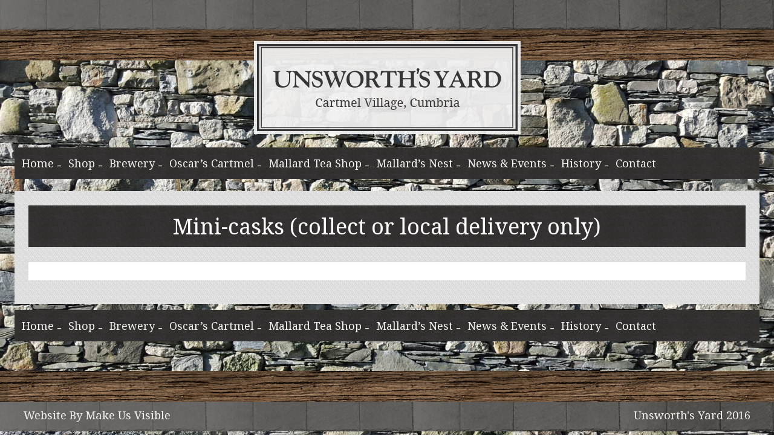

--- FILE ---
content_type: text/html; charset=UTF-8
request_url: https://unsworthsyard.co.uk/product-category/mini-casks/
body_size: 9477
content:
<!DOCTYPE html>
<html lang="en">
<head>
<meta name="google-site-verification" content="II-8Pznv_wxDTWUvIvdDlCSwAs92n1JD2db60qM4wZ8" />
    <meta charset="utf-8">
    <meta http-equiv="X-UA-Compatible" content="IE=edge">
    <meta name="viewport" content="width=device-width, initial-scale=1">
    <meta name="description" content="">
    <meta name="author" content="">
    <title>Mini-casks (collect or local delivery only) Archives - Unsworths Yard</title>
    <meta name='robots' content='max-image-preview:large' />
	<style>img:is([sizes="auto" i], [sizes^="auto," i]) { contain-intrinsic-size: 3000px 1500px }</style>
	
<!-- This site is optimized with the Yoast SEO plugin v3.4.2 - https://yoast.com/wordpress/plugins/seo/ -->
<link rel="canonical" href="https://unsworthsyard.co.uk/product-category/mini-casks/" />
<meta property="og:locale" content="en_US" />
<meta property="og:type" content="object" />
<meta property="og:title" content="Unsworth&#039;s Yard Brewery Shop" />
<meta property="og:description" content="8 Pint mini-casks - collect or free delivery to LA11 postcode homes or holiday accommodation." />
<meta property="og:url" content="https://unsworthsyard.co.uk/product-category/mini-casks/" />
<meta property="og:site_name" content="Unsworths Yard" />
<meta property="og:image" content="https://unsworthsyard.co.uk/wp-content/uploads/2020/06/Mini-all-3-scaled.jpg" />
<meta name="twitter:card" content="summary" />
<meta name="twitter:title" content="Mini-casks (collect or local delivery only) Archives - Unsworths Yard" />
<meta name="twitter:image" content="https://unsworthsyard.co.uk/wp-content/uploads/2020/06/Mini-all-3-scaled.jpg" />
<!-- / Yoast SEO plugin. -->

<link rel="alternate" type="application/rss+xml" title="Unsworths Yard &raquo; Mini-casks (collect or local delivery only) Category Feed" href="https://unsworthsyard.co.uk/product-category/mini-casks/feed/" />
<script type="text/javascript">
/* <![CDATA[ */
window._wpemojiSettings = {"baseUrl":"https:\/\/s.w.org\/images\/core\/emoji\/16.0.1\/72x72\/","ext":".png","svgUrl":"https:\/\/s.w.org\/images\/core\/emoji\/16.0.1\/svg\/","svgExt":".svg","source":{"concatemoji":"https:\/\/unsworthsyard.co.uk\/wp-includes\/js\/wp-emoji-release.min.js?ver=6.8.3"}};
/*! This file is auto-generated */
!function(s,n){var o,i,e;function c(e){try{var t={supportTests:e,timestamp:(new Date).valueOf()};sessionStorage.setItem(o,JSON.stringify(t))}catch(e){}}function p(e,t,n){e.clearRect(0,0,e.canvas.width,e.canvas.height),e.fillText(t,0,0);var t=new Uint32Array(e.getImageData(0,0,e.canvas.width,e.canvas.height).data),a=(e.clearRect(0,0,e.canvas.width,e.canvas.height),e.fillText(n,0,0),new Uint32Array(e.getImageData(0,0,e.canvas.width,e.canvas.height).data));return t.every(function(e,t){return e===a[t]})}function u(e,t){e.clearRect(0,0,e.canvas.width,e.canvas.height),e.fillText(t,0,0);for(var n=e.getImageData(16,16,1,1),a=0;a<n.data.length;a++)if(0!==n.data[a])return!1;return!0}function f(e,t,n,a){switch(t){case"flag":return n(e,"\ud83c\udff3\ufe0f\u200d\u26a7\ufe0f","\ud83c\udff3\ufe0f\u200b\u26a7\ufe0f")?!1:!n(e,"\ud83c\udde8\ud83c\uddf6","\ud83c\udde8\u200b\ud83c\uddf6")&&!n(e,"\ud83c\udff4\udb40\udc67\udb40\udc62\udb40\udc65\udb40\udc6e\udb40\udc67\udb40\udc7f","\ud83c\udff4\u200b\udb40\udc67\u200b\udb40\udc62\u200b\udb40\udc65\u200b\udb40\udc6e\u200b\udb40\udc67\u200b\udb40\udc7f");case"emoji":return!a(e,"\ud83e\udedf")}return!1}function g(e,t,n,a){var r="undefined"!=typeof WorkerGlobalScope&&self instanceof WorkerGlobalScope?new OffscreenCanvas(300,150):s.createElement("canvas"),o=r.getContext("2d",{willReadFrequently:!0}),i=(o.textBaseline="top",o.font="600 32px Arial",{});return e.forEach(function(e){i[e]=t(o,e,n,a)}),i}function t(e){var t=s.createElement("script");t.src=e,t.defer=!0,s.head.appendChild(t)}"undefined"!=typeof Promise&&(o="wpEmojiSettingsSupports",i=["flag","emoji"],n.supports={everything:!0,everythingExceptFlag:!0},e=new Promise(function(e){s.addEventListener("DOMContentLoaded",e,{once:!0})}),new Promise(function(t){var n=function(){try{var e=JSON.parse(sessionStorage.getItem(o));if("object"==typeof e&&"number"==typeof e.timestamp&&(new Date).valueOf()<e.timestamp+604800&&"object"==typeof e.supportTests)return e.supportTests}catch(e){}return null}();if(!n){if("undefined"!=typeof Worker&&"undefined"!=typeof OffscreenCanvas&&"undefined"!=typeof URL&&URL.createObjectURL&&"undefined"!=typeof Blob)try{var e="postMessage("+g.toString()+"("+[JSON.stringify(i),f.toString(),p.toString(),u.toString()].join(",")+"));",a=new Blob([e],{type:"text/javascript"}),r=new Worker(URL.createObjectURL(a),{name:"wpTestEmojiSupports"});return void(r.onmessage=function(e){c(n=e.data),r.terminate(),t(n)})}catch(e){}c(n=g(i,f,p,u))}t(n)}).then(function(e){for(var t in e)n.supports[t]=e[t],n.supports.everything=n.supports.everything&&n.supports[t],"flag"!==t&&(n.supports.everythingExceptFlag=n.supports.everythingExceptFlag&&n.supports[t]);n.supports.everythingExceptFlag=n.supports.everythingExceptFlag&&!n.supports.flag,n.DOMReady=!1,n.readyCallback=function(){n.DOMReady=!0}}).then(function(){return e}).then(function(){var e;n.supports.everything||(n.readyCallback(),(e=n.source||{}).concatemoji?t(e.concatemoji):e.wpemoji&&e.twemoji&&(t(e.twemoji),t(e.wpemoji)))}))}((window,document),window._wpemojiSettings);
/* ]]> */
</script>
<style id='wp-emoji-styles-inline-css' type='text/css'>

	img.wp-smiley, img.emoji {
		display: inline !important;
		border: none !important;
		box-shadow: none !important;
		height: 1em !important;
		width: 1em !important;
		margin: 0 0.07em !important;
		vertical-align: -0.1em !important;
		background: none !important;
		padding: 0 !important;
	}
</style>
<link rel='stylesheet' id='wp-block-library-css' href='https://unsworthsyard.co.uk/wp-includes/css/dist/block-library/style.min.css?ver=6.8.3' type='text/css' media='all' />
<style id='classic-theme-styles-inline-css' type='text/css'>
/*! This file is auto-generated */
.wp-block-button__link{color:#fff;background-color:#32373c;border-radius:9999px;box-shadow:none;text-decoration:none;padding:calc(.667em + 2px) calc(1.333em + 2px);font-size:1.125em}.wp-block-file__button{background:#32373c;color:#fff;text-decoration:none}
</style>
<link rel='stylesheet' id='wc-block-style-css' href='https://unsworthsyard.co.uk/wp-content/plugins/woocommerce/packages/woocommerce-blocks/build/style.css?ver=2.5.16' type='text/css' media='all' />
<style id='global-styles-inline-css' type='text/css'>
:root{--wp--preset--aspect-ratio--square: 1;--wp--preset--aspect-ratio--4-3: 4/3;--wp--preset--aspect-ratio--3-4: 3/4;--wp--preset--aspect-ratio--3-2: 3/2;--wp--preset--aspect-ratio--2-3: 2/3;--wp--preset--aspect-ratio--16-9: 16/9;--wp--preset--aspect-ratio--9-16: 9/16;--wp--preset--color--black: #000000;--wp--preset--color--cyan-bluish-gray: #abb8c3;--wp--preset--color--white: #ffffff;--wp--preset--color--pale-pink: #f78da7;--wp--preset--color--vivid-red: #cf2e2e;--wp--preset--color--luminous-vivid-orange: #ff6900;--wp--preset--color--luminous-vivid-amber: #fcb900;--wp--preset--color--light-green-cyan: #7bdcb5;--wp--preset--color--vivid-green-cyan: #00d084;--wp--preset--color--pale-cyan-blue: #8ed1fc;--wp--preset--color--vivid-cyan-blue: #0693e3;--wp--preset--color--vivid-purple: #9b51e0;--wp--preset--gradient--vivid-cyan-blue-to-vivid-purple: linear-gradient(135deg,rgba(6,147,227,1) 0%,rgb(155,81,224) 100%);--wp--preset--gradient--light-green-cyan-to-vivid-green-cyan: linear-gradient(135deg,rgb(122,220,180) 0%,rgb(0,208,130) 100%);--wp--preset--gradient--luminous-vivid-amber-to-luminous-vivid-orange: linear-gradient(135deg,rgba(252,185,0,1) 0%,rgba(255,105,0,1) 100%);--wp--preset--gradient--luminous-vivid-orange-to-vivid-red: linear-gradient(135deg,rgba(255,105,0,1) 0%,rgb(207,46,46) 100%);--wp--preset--gradient--very-light-gray-to-cyan-bluish-gray: linear-gradient(135deg,rgb(238,238,238) 0%,rgb(169,184,195) 100%);--wp--preset--gradient--cool-to-warm-spectrum: linear-gradient(135deg,rgb(74,234,220) 0%,rgb(151,120,209) 20%,rgb(207,42,186) 40%,rgb(238,44,130) 60%,rgb(251,105,98) 80%,rgb(254,248,76) 100%);--wp--preset--gradient--blush-light-purple: linear-gradient(135deg,rgb(255,206,236) 0%,rgb(152,150,240) 100%);--wp--preset--gradient--blush-bordeaux: linear-gradient(135deg,rgb(254,205,165) 0%,rgb(254,45,45) 50%,rgb(107,0,62) 100%);--wp--preset--gradient--luminous-dusk: linear-gradient(135deg,rgb(255,203,112) 0%,rgb(199,81,192) 50%,rgb(65,88,208) 100%);--wp--preset--gradient--pale-ocean: linear-gradient(135deg,rgb(255,245,203) 0%,rgb(182,227,212) 50%,rgb(51,167,181) 100%);--wp--preset--gradient--electric-grass: linear-gradient(135deg,rgb(202,248,128) 0%,rgb(113,206,126) 100%);--wp--preset--gradient--midnight: linear-gradient(135deg,rgb(2,3,129) 0%,rgb(40,116,252) 100%);--wp--preset--font-size--small: 13px;--wp--preset--font-size--medium: 20px;--wp--preset--font-size--large: 36px;--wp--preset--font-size--x-large: 42px;--wp--preset--spacing--20: 0.44rem;--wp--preset--spacing--30: 0.67rem;--wp--preset--spacing--40: 1rem;--wp--preset--spacing--50: 1.5rem;--wp--preset--spacing--60: 2.25rem;--wp--preset--spacing--70: 3.38rem;--wp--preset--spacing--80: 5.06rem;--wp--preset--shadow--natural: 6px 6px 9px rgba(0, 0, 0, 0.2);--wp--preset--shadow--deep: 12px 12px 50px rgba(0, 0, 0, 0.4);--wp--preset--shadow--sharp: 6px 6px 0px rgba(0, 0, 0, 0.2);--wp--preset--shadow--outlined: 6px 6px 0px -3px rgba(255, 255, 255, 1), 6px 6px rgba(0, 0, 0, 1);--wp--preset--shadow--crisp: 6px 6px 0px rgba(0, 0, 0, 1);}:where(.is-layout-flex){gap: 0.5em;}:where(.is-layout-grid){gap: 0.5em;}body .is-layout-flex{display: flex;}.is-layout-flex{flex-wrap: wrap;align-items: center;}.is-layout-flex > :is(*, div){margin: 0;}body .is-layout-grid{display: grid;}.is-layout-grid > :is(*, div){margin: 0;}:where(.wp-block-columns.is-layout-flex){gap: 2em;}:where(.wp-block-columns.is-layout-grid){gap: 2em;}:where(.wp-block-post-template.is-layout-flex){gap: 1.25em;}:where(.wp-block-post-template.is-layout-grid){gap: 1.25em;}.has-black-color{color: var(--wp--preset--color--black) !important;}.has-cyan-bluish-gray-color{color: var(--wp--preset--color--cyan-bluish-gray) !important;}.has-white-color{color: var(--wp--preset--color--white) !important;}.has-pale-pink-color{color: var(--wp--preset--color--pale-pink) !important;}.has-vivid-red-color{color: var(--wp--preset--color--vivid-red) !important;}.has-luminous-vivid-orange-color{color: var(--wp--preset--color--luminous-vivid-orange) !important;}.has-luminous-vivid-amber-color{color: var(--wp--preset--color--luminous-vivid-amber) !important;}.has-light-green-cyan-color{color: var(--wp--preset--color--light-green-cyan) !important;}.has-vivid-green-cyan-color{color: var(--wp--preset--color--vivid-green-cyan) !important;}.has-pale-cyan-blue-color{color: var(--wp--preset--color--pale-cyan-blue) !important;}.has-vivid-cyan-blue-color{color: var(--wp--preset--color--vivid-cyan-blue) !important;}.has-vivid-purple-color{color: var(--wp--preset--color--vivid-purple) !important;}.has-black-background-color{background-color: var(--wp--preset--color--black) !important;}.has-cyan-bluish-gray-background-color{background-color: var(--wp--preset--color--cyan-bluish-gray) !important;}.has-white-background-color{background-color: var(--wp--preset--color--white) !important;}.has-pale-pink-background-color{background-color: var(--wp--preset--color--pale-pink) !important;}.has-vivid-red-background-color{background-color: var(--wp--preset--color--vivid-red) !important;}.has-luminous-vivid-orange-background-color{background-color: var(--wp--preset--color--luminous-vivid-orange) !important;}.has-luminous-vivid-amber-background-color{background-color: var(--wp--preset--color--luminous-vivid-amber) !important;}.has-light-green-cyan-background-color{background-color: var(--wp--preset--color--light-green-cyan) !important;}.has-vivid-green-cyan-background-color{background-color: var(--wp--preset--color--vivid-green-cyan) !important;}.has-pale-cyan-blue-background-color{background-color: var(--wp--preset--color--pale-cyan-blue) !important;}.has-vivid-cyan-blue-background-color{background-color: var(--wp--preset--color--vivid-cyan-blue) !important;}.has-vivid-purple-background-color{background-color: var(--wp--preset--color--vivid-purple) !important;}.has-black-border-color{border-color: var(--wp--preset--color--black) !important;}.has-cyan-bluish-gray-border-color{border-color: var(--wp--preset--color--cyan-bluish-gray) !important;}.has-white-border-color{border-color: var(--wp--preset--color--white) !important;}.has-pale-pink-border-color{border-color: var(--wp--preset--color--pale-pink) !important;}.has-vivid-red-border-color{border-color: var(--wp--preset--color--vivid-red) !important;}.has-luminous-vivid-orange-border-color{border-color: var(--wp--preset--color--luminous-vivid-orange) !important;}.has-luminous-vivid-amber-border-color{border-color: var(--wp--preset--color--luminous-vivid-amber) !important;}.has-light-green-cyan-border-color{border-color: var(--wp--preset--color--light-green-cyan) !important;}.has-vivid-green-cyan-border-color{border-color: var(--wp--preset--color--vivid-green-cyan) !important;}.has-pale-cyan-blue-border-color{border-color: var(--wp--preset--color--pale-cyan-blue) !important;}.has-vivid-cyan-blue-border-color{border-color: var(--wp--preset--color--vivid-cyan-blue) !important;}.has-vivid-purple-border-color{border-color: var(--wp--preset--color--vivid-purple) !important;}.has-vivid-cyan-blue-to-vivid-purple-gradient-background{background: var(--wp--preset--gradient--vivid-cyan-blue-to-vivid-purple) !important;}.has-light-green-cyan-to-vivid-green-cyan-gradient-background{background: var(--wp--preset--gradient--light-green-cyan-to-vivid-green-cyan) !important;}.has-luminous-vivid-amber-to-luminous-vivid-orange-gradient-background{background: var(--wp--preset--gradient--luminous-vivid-amber-to-luminous-vivid-orange) !important;}.has-luminous-vivid-orange-to-vivid-red-gradient-background{background: var(--wp--preset--gradient--luminous-vivid-orange-to-vivid-red) !important;}.has-very-light-gray-to-cyan-bluish-gray-gradient-background{background: var(--wp--preset--gradient--very-light-gray-to-cyan-bluish-gray) !important;}.has-cool-to-warm-spectrum-gradient-background{background: var(--wp--preset--gradient--cool-to-warm-spectrum) !important;}.has-blush-light-purple-gradient-background{background: var(--wp--preset--gradient--blush-light-purple) !important;}.has-blush-bordeaux-gradient-background{background: var(--wp--preset--gradient--blush-bordeaux) !important;}.has-luminous-dusk-gradient-background{background: var(--wp--preset--gradient--luminous-dusk) !important;}.has-pale-ocean-gradient-background{background: var(--wp--preset--gradient--pale-ocean) !important;}.has-electric-grass-gradient-background{background: var(--wp--preset--gradient--electric-grass) !important;}.has-midnight-gradient-background{background: var(--wp--preset--gradient--midnight) !important;}.has-small-font-size{font-size: var(--wp--preset--font-size--small) !important;}.has-medium-font-size{font-size: var(--wp--preset--font-size--medium) !important;}.has-large-font-size{font-size: var(--wp--preset--font-size--large) !important;}.has-x-large-font-size{font-size: var(--wp--preset--font-size--x-large) !important;}
:where(.wp-block-post-template.is-layout-flex){gap: 1.25em;}:where(.wp-block-post-template.is-layout-grid){gap: 1.25em;}
:where(.wp-block-columns.is-layout-flex){gap: 2em;}:where(.wp-block-columns.is-layout-grid){gap: 2em;}
:root :where(.wp-block-pullquote){font-size: 1.5em;line-height: 1.6;}
</style>
<link rel='stylesheet' id='easy-facebook-likebox-plugin-styles-css' href='https://unsworthsyard.co.uk/wp-content/plugins/easy-facebook-likebox/public/assets/css/public.css?ver=4.2.5' type='text/css' media='all' />
<link rel='stylesheet' id='easy-facebook-likebox-popup-styles-css' href='https://unsworthsyard.co.uk/wp-content/plugins/easy-facebook-likebox/public/assets/popup/magnific-popup.css?ver=4.2.5' type='text/css' media='all' />
<link rel='stylesheet' id='sf_styles-css' href='https://unsworthsyard.co.uk/wp-content/plugins/superfly-menu/css/superfly-menu.css?ver=6.8.3' type='text/css' media='all' />
<link rel='stylesheet' id='woocommerce-layout-css' href='https://unsworthsyard.co.uk/wp-content/plugins/woocommerce/assets/css/woocommerce-layout.css?ver=4.1.1' type='text/css' media='all' />
<link rel='stylesheet' id='woocommerce-smallscreen-css' href='https://unsworthsyard.co.uk/wp-content/plugins/woocommerce/assets/css/woocommerce-smallscreen.css?ver=4.1.1' type='text/css' media='only screen and (max-width: 768px)' />
<link rel='stylesheet' id='woocommerce-general-css' href='https://unsworthsyard.co.uk/wp-content/plugins/woocommerce/assets/css/woocommerce.css?ver=4.1.1' type='text/css' media='all' />
<style id='woocommerce-inline-inline-css' type='text/css'>
.woocommerce form .form-row .required { visibility: visible; }
</style>
<link rel='stylesheet' id='recent-facebook-posts-css-css' href='https://unsworthsyard.co.uk/wp-content/plugins/recent-facebook-posts/assets/css/default.min.css?ver=2.0.8' type='text/css' media='all' />
<link rel='stylesheet' id='bootstrap-css' href='https://unsworthsyard.co.uk/wp-content/themes/unsworths/css/bootstrap.css?ver=6.8.3' type='text/css' media='all' />
<link rel='stylesheet' id='slick-css' href='https://unsworthsyard.co.uk/wp-content/themes/unsworths/css/slick.css?ver=6.8.3' type='text/css' media='all' />
<link rel='stylesheet' id='slick-theme-css' href='https://unsworthsyard.co.uk/wp-content/themes/unsworths/css/slick-theme.css?ver=6.8.3' type='text/css' media='all' />
<link rel='stylesheet' id='unsworth_style-css' href='https://unsworthsyard.co.uk/wp-content/themes/unsworths/style.css?ver=6.8.3' type='text/css' media='all' />
<script type="text/javascript" src="https://unsworthsyard.co.uk/wp-includes/js/jquery/jquery.min.js?ver=3.7.1" id="jquery-core-js"></script>
<script type="text/javascript" src="https://unsworthsyard.co.uk/wp-includes/js/jquery/jquery-migrate.min.js?ver=3.4.1" id="jquery-migrate-js"></script>
<script type="text/javascript" src="https://unsworthsyard.co.uk/wp-content/plugins/easy-facebook-likebox/public/assets/popup/jquery.magnific-popup.min.js?ver=4.2.5" id="easy-facebook-likebox-popup-script-js"></script>
<script type="text/javascript" src="https://unsworthsyard.co.uk/wp-content/plugins/easy-facebook-likebox/public/assets/js/jquery.cookie.js?ver=4.2.5" id="easy-facebook-likebox-cookie-script-js"></script>
<script type="text/javascript" src="https://unsworthsyard.co.uk/wp-content/plugins/easy-facebook-likebox/public/assets/js/public.js?ver=4.2.5" id="easy-facebook-likebox-public-script-js"></script>
<script type="text/javascript" id="sf_main-js-extra">
/* <![CDATA[ */
var SF_Opts = {"social":[],"search":"hidden","blur":"none","fade":"no","test_mode":"","hide_def":"","mob_nav":"","sidebar_style":"push","sub_animation_type":"nopush","alt_menu":"","sidebar_pos":"left","width_panel_1":"275","width_panel_2":"250","width_panel_3":"250","width_panel_4":"200","base_color":"#212121","opening_type":"hover","sub_type":"","sub_opening_type":"hover","label":"metro","label_top":"0px","label_size":"1x","label_vis":"hidden","item_padding":"15","bg":"none","path":"https:\/\/unsworthsyard.co.uk\/wp-content\/plugins\/superfly-menu\/img\/","menu":"2","togglers":".s-toggle","subMenuSupport":"yes","subMenuSelector":"sub-menu, children","activeClassSelector":"current-menu-item","allowedTags":"DIV, NAV, UL, OL, LI, A, P, H1, H2, H3, H4, SPAN","menuData":[],"siteBase":"https:\/\/unsworthsyard.co.uk","plugin_ver":"2.1.12"};
/* ]]> */
</script>
<script type="text/javascript" src="https://unsworthsyard.co.uk/wp-content/plugins/superfly-menu/js/superfly-menu.min.js?ver=6.8.3" id="sf_main-js"></script>
<script type="text/javascript" src="https://unsworthsyard.co.uk/wp-content/themes/unsworths/js/jquery.min.js" id="jquery.js-js"></script>
<script type="text/javascript" src="https://unsworthsyard.co.uk/wp-content/themes/unsworths/js/bootstrap.min.js" id="bootstrap_js-js"></script>
<script type="text/javascript" src="https://unsworthsyard.co.uk/wp-content/themes/unsworths/js/slick.min.js" id="slick_js-js"></script>
<script type="text/javascript" src="https://unsworthsyard.co.uk/wp-content/themes/unsworths/js/custom.js" id="custom_script-js"></script>
<!-- This site uses the Better Analytics plugin.  https://marketplace.digitalpoint.com/better-analytics.3354/item -->
<script type='text/javascript' src='https://unsworthsyard.co.uk/wp-content/plugins/better-analytics/js/loader.php?ver=1.1.4.js' ></script><link rel="https://api.w.org/" href="https://unsworthsyard.co.uk/wp-json/" /><link rel="EditURI" type="application/rsd+xml" title="RSD" href="https://unsworthsyard.co.uk/xmlrpc.php?rsd" />
<meta name="generator" content="WordPress 6.8.3" />
<meta name="generator" content="WooCommerce 4.1.1" />
<style id="superfly-dynamic-styles">

	#sf-sidebar.sf-vertical-nav .sf-has-child-menu .sf-sm-indicator i:after {
		content: '\e610';
		-webkit-transition: all 0.3s cubic-bezier(0.215, 0.061, 0.355, 1);
		-moz-transition: all 0.3s cubic-bezier(0.215, 0.061, 0.355, 1);
		-o-transition: all 0.3s cubic-bezier(0.215, 0.061, 0.355, 1);
		transition: all 0.3s cubic-bezier(0.215, 0.061, 0.355, 1);
		-webkit-backface-visibility: hidden;
		display: inline-block;
	}

	.sf-vertical-nav .sf-submenu-visible > a .sf-sm-indicator i:after {
		-webkit-transform: rotate(180deg);
		-moz-transform: rotate(180deg);
		-ms-transform: rotate(180deg);
		-o-transform: rotate(180deg);
		transform: rotate(180deg);
	}

	#sf-mob-navbar .sf-navicon-button:after {
		/*width: 30px;*/
	}

	.sf-pos-right .sf-vertical-nav .sf-has-child-menu > a:before {
		display: none;
	}

	#sf-sidebar.sf-vertical-nav .sf-menu .sf-sm-indicator {
		background: rgba(255,255,255,0.085);
	}

	.sf-pos-right #sf-sidebar.sf-vertical-nav .sf-menu li a {
		padding-left: 10px !important;
	}

	.sf-pos-right #sf-sidebar.sf-vertical-nav .sf-sm-indicator {
		left: auto;
		right: 0;
	}

#sf-sidebar.sf-compact  .sf-va-middle {
	display: block;
	height: auto;
	margin-top: 0px;
}

#sf-sidebar.sf-compact .sf-nav,
.sf-mobile #sf-sidebar .sf-nav,
#sf-sidebar.sf-compact .sf-logo,
.sf-mobile #sf-sidebar .sf-logo,
#sf-sidebar.sf-compact-footer .sf-social,
.sf-mobile #sf-sidebar .sf-social {
	position: static;
	display: block;
}

#sf-sidebar.sf-compact .sf-logo {
	margin-top: 30px;
	margin-bottom: 30px;
}

.sf-mobile #sf-sidebar.sf-compact-header .sf-logo img {
	max-height: 75px;
}

#sf-sidebar.sf-compact .sf-nav {
	min-height: 0px;
	height: auto;
	max-height: none;
	margin-top: 0px;
}

#sf-sidebar.sf-compact-footer .sf-social {
	margin-top: 30px;
	margin-bottom: 30px;
	position: relative;
}

#sf-sidebar.sf-compact .sf-sidebar-bg {
	min-height: 150%;
}

#sf-sidebar.sf-compact  input[type=search] {
	font-size: 16px;
}
/*}*/

#sf-sidebar .sf-sidebar-bg, #sf-sidebar .sf-social {
	background-color: #212121 !important;
}


#sf-sidebar, .sf-sidebar-bg, #sf-sidebar .sf-nav, #sf-sidebar .sf-logo, #sf-sidebar .sf-social {
	width: 275px;
}




#sf-sidebar .sf-menu li a, #sf-sidebar .widget-area,
.sf-search-form input {
	padding-left: 28px !important;
}

#sf-sidebar.sf-compact  .sf-social li {
	text-align: left;
}

#sf-sidebar.sf-compact  .sf-social:before {
	right: auto;
	left: auto;
left: 10%;
}


#sf-sidebar:after {
	display: none !important;
}

#sf-sidebar .search-form {
	display: none !important;
}

body.sf-body-pushed > * {
	-webkit-transform: translate(275px,0);
	-moz-transform: translate(275px,0);
	-ms-transform: translate(275px,0);
	-o-transform: translate(275px,0);
	transform: translate(275px,0);
	-webkit-transform: translate3d(275px,0,0);
	-moz-transform: translate3d(275px,0,0);
	-ms-transform: translate3d(275px,0,0);
	-o-transform: translate3d(275px,0,0);
	transform: translate3d(275px,0,0);
}

body.sf-pos-right.sf-body-pushed > * {
	-webkit-transform: translate(-275px,0);
	-moz-transform: translate(-275px,0);
	-ms-transform: translate(-275px,0);
	-o-transform: translate(-275px,0);
	transform: translate(-275px,0);
	-webkit-transform: translate3d(-275px,0,0);
	-moz-transform: translate3d(-275px,0,0);
	-ms-transform: translate3d(-275px,0,0);
	-o-transform: translate3d(-275px,0,0);
	transform: translate3d(-275px,0,0);
}


#sf-sidebar,
.sf-sidebar-slide.sf-pos-right.sf-body-pushed #sf-mob-navbar {
	-webkit-transform: translate(-275px,0);
	-moz-transform: translate(-275px,0);
	-ms-transform: translate(-275px,0);
	-o-transform: translate(-275px,0);
	transform: translate(-275px,0);
	-webkit-transform: translate3d(-275px,0,0);
	-moz-transform: translate3d(-275px,0,0);
	-ms-transform: translate3d(-275px,0,0);
	-o-transform: translate3d(-275px,0,0);
	transform: translate3d(-275px,0,0);
}

.sf-pos-right #sf-sidebar, .sf-sidebar-slide.sf-body-pushed #sf-mob-navbar {
	-webkit-transform: translate(275px,0);
	-moz-transform: translate(275px,0);
	-ms-transform: translate(275px,0);
	-o-transform: translate(275px,0);
	transform: translate(275px,0);
	-webkit-transform: translate3d(275px,0,0);
	-moz-transform: translate3d(275px,0,0);
	-ms-transform: translate3d(275px,0,0);
	-o-transform: translate3d(275px,0,0);
	transform: translate3d(275px,0,0);
}

.sf-pos-left #sf-sidebar .sf-view-level-1 {
	left: 275px;
	width: 250px;
	-webkit-transform: translate(-250px,0);
	-moz-transform: translate(-250px,0);
	-ms-transform: translate(-250px,0);
	-o-transform: translate(-250px,0);
	transform: translate(-250px,0);
	-webkit-transform: translate3d(-250px,0,0);
	-moz-transform: translate3d(-250px,0,0);
	-ms-transform: translate3d(-250px,0,0);
	-o-transform: translate3d(-250px,0,0);
	transform: translate3d(-250px,0,0);
}

.sf-pos-right #sf-sidebar .sf-view-level-1 {
	left: auto;
	right: 275px;
	width: 250px;
	-webkit-transform: translate(250px,0);
	-moz-transform: translate(250px,0);
	-ms-transform: translate(250px,0);
	-o-transform: translate(250px,0);
	transform: translate(250px,0);
	-webkit-transform: translate3d(250px,0,0);
	-moz-transform: translate3d(250px,0,0);
	-ms-transform: translate3d(250px,0,0);
	-o-transform: translate3d(250px,0,0);
	transform: translate3d(250px,0,0);
}

.sf-pos-left #sf-sidebar .sf-view-level-2 {
	left: 525px;
	width: 250px;
	-webkit-transform: translate(-775px,0);
	-moz-transform: translate(-775px,0);
	-ms-transform: translate(-775px,0);
	-o-transform: translate(-775px,0);
	transform: translate(-775px,0);
	-webkit-transform: translate3d(-775px,0,0);
	-moz-transform: translate3d(-775px,0,0);
	-ms-transform: translate3d(-775px,0,0);
	-o-transform: translate3d(-775px,0,0);
	transform: translate3d(-775px,0,0);
}

.sf-pos-right #sf-sidebar .sf-view-level-2
{
	left: auto;
	right: 525px;
	width: 250px;
	-webkit-transform: translate(775px,0);
	-moz-transform: translate(775px,0);
	-ms-transform: translate(775px,0);
	-o-transform: translate(775px,0);
	transform: translate(775px,0);
	-webkit-transform: translate3d(775px,0,0);
	-moz-transform: translate3d(775px,0,0);
	-ms-transform: translate3d(775px,0,0);
	-o-transform: translate3d(775px,0,0);
	transform: translate3d(775px,0,0);
}

.sf-pos-left #sf-sidebar .sf-view-level-3 {
	left: 775px;
	width: 200px;
	-webkit-transform: translate(-775px,0);
	-moz-transform: translate(-775px,0);
	-ms-transform: translate(-775px,0);
	-o-transform: translate(-775px,0);
	transform: translate(-775px,0);
	-webkit-transform: translate3d(-775px,0,0);
	-moz-transform: translate3d(-775px,0,0);
	-ms-transform: translate3d(-775px,0,0);
	-o-transform: translate3d(-775px,0,0);
	transform: translate3d(-775px,0,0);
}

.sf-pos-right #sf-sidebar .sf-view-level-3 {
	left: auto;
	right: 775px;
	width: 200px;
	-webkit-transform: translate(775px,0);
	-moz-transform: translate(775px,0);
	-ms-transform: translate(775px,0);
	-o-transform: translate(775px,0);
	transform: translate(775px,0);
	-webkit-transform: translate3d(775px,0,0);
	-moz-transform: translate3d(775px,0,0);
	-ms-transform: translate3d(775px,0,0);
	-o-transform: translate3d(775px,0,0);
	transform: translate3d(775px,0,0);
}

.sf-view-pushed-1 #sf-sidebar .sf-view-level-2 {
	-webkit-transform: translate(-250px,0);
	-moz-transform: translate(-250px,0);
	-ms-transform: translate(-250px,0);
	-o-transform: translate(-250px,0);
	transform: translate(-250px,0);
	-webkit-transform: translate3d(-250px,0,0);
	-moz-transform: translate3d(-250px,0,0);
	-ms-transform: translate3d(-250px,0,0);
	-o-transform: translate3d(-250px,0,0);
	transform: translate3d(-250px,0,0);
}

.sf-pos-right.sf-view-pushed-1 #sf-sidebar .sf-view-level-2 {
	-webkit-transform: translate(250px,0);
	-moz-transform: translate(250px,0);
	-ms-transform: translate(250px,0);
	-o-transform: translate(250px,0);
	transform: translate(250px,0);
	-webkit-transform: translate3d(250px,0,0);
	-moz-transform: translate3d(250px,0,0);
	-ms-transform: translate3d(250px,0,0);
	-o-transform: translate3d(250px,0,0);
	transform: translate3d(250px,0,0);
}

.sf-view-pushed-2 #sf-sidebar .sf-view-level-3 {
	-webkit-transform: translate(-200px,0);
	-moz-transform: translate(-200px,0);
	-ms-transform: translate(-200px,0);
	-o-transform: translate(-200px,0);
	transform: translate(-200px,0);
	-webkit-transform: translate3d(-200px,0,0);
	-moz-transform: translate3d(-200px,0,0);
	-ms-transform: translate3d(-200px,0,0);
	-o-transform: translate3d(-200px,0,0);
	transform: translate3d(-200px,0,0);
}

.sf-pos-right.sf-view-pushed-2 #sf-sidebar .sf-view-level-3 {
	-webkit-transform: translate(200px,0);
	-moz-transform: translate(200px,0);
	-ms-transform: translate(200px,0);
	-o-transform: translate(200px,0);
	transform: translate(200px,0);
	-webkit-transform: translate3d(200px,0,0);
	-moz-transform: translate3d(200px,0,0);
	-ms-transform: translate3d(200px,0,0);
	-o-transform: translate3d(200px,0,0);
	transform: translate3d(200px,0,0);
}

#sf-sidebar .sf-view-level-1, #sf-sidebar ul.sf-menu-level-1 {
	background: #453e5b;
}



#sf-sidebar .sf-view-level-2, #sf-sidebar ul.sf-menu-level-2 {
	background: #36939e;
}

#sf-sidebar .sf-view-level-3, #sf-sidebar ul.sf-menu-level-3 {
	background: #9e466b;
}

#sf-sidebar .sf-menu-level-0 li, #sf-sidebar .sf-menu-level-0 li a, .sf-title h3 {
	color: #aaaaaa;
}

#sf-sidebar .sf-menu li a, #sf-sidebar .sf-search-form {
	padding: 15px 0;
	text-transform: uppercase;
}

#sf-sidebar .sf-search-form span {
	top: 19px;
}

#sf-sidebar {
	font-family: inherit;
}

#sf-sidebar .sf-sm-indicator {
	line-height: 20px;
}

#sf-sidebar .sf-search-form input {
	font-size: 20px;
}

#sf-sidebar .sf-menu li a {
	font-family: inherit;
	font-weight: normal;
	font-size: 20px;
	text-align: left;
	/*-webkit-text-stroke: 1px rgba(0,0,0,0.1);*/
	/*-moz-text-stroke: 1px rgba(238, 238, 238, 0.9);*/
	/*-ms-text-stroke: 1px rgba(0,0,0,0.1);*/
	/*text-stroke: 1px rgba(0,0,0,0.1);*/
	-moz-font-smoothing: antialiased;
	-webkit-font-smoothing: antialiased;
	font-smoothing: antialiased;
	text-rendering: optimizeLegibility;
}
#sf-sidebar .sf-rollback a {
	font-family: inherit;
}

#sf-sidebar .sf-menu-level-0 li > a i, .sf-title h2 {
	color: #aaaaaa;
}#sf-sidebar .sf-menu-level-1 li > a i {
	 color: #aaaaaa;
 }#sf-sidebar .sf-menu-level-2 li > a i {
	  color: #aaaaaa;
  }#sf-sidebar .sf-menu-level-3 li > a i {
	   color: #aaaaaa;
   }

#sf-sidebar .sf-view-level-1 li a,
#sf-sidebar .sf-menu-level-1 li a{
	color: #ffffff;
	border-color: #ffffff;
}

#sf-sidebar:after {
	background-color: #212121;
}

#sf-sidebar .sf-view-level-2 li a,
#sf-sidebar .sf-menu-level-2 li a{
	color: #ffffff;
	border-color: #ffffff;
}

#sf-sidebar .sf-view-level-3 li a,
#sf-sidebar .sf-menu-level-3 li a {
	color: #ffffff;
	border-color: #ffffff;
}

#sf-sidebar .sf-navicon-button {
	top: 0px;
}

.sf-mobile #sf-sidebar .sf-navicon-button {
	top: 0px;
}

.sf-body-pushed #sf-overlay, body[class*="sf-view-pushed"] #sf-overlay {
	opacity: 0.2;
}
.sf-body-pushed #sf-overlay:hover, body[class*="sf-view-pushed"] #sf-overlay:hover {
	cursor: url("https://unsworthsyard.co.uk/wp-content/plugins/superfly-menu/img/close.png") 16 16,pointer;
}



#sf-sidebar .sf-menu li:after {
	content: '';
	display: block;
	width: 100%;
	box-sizing: border-box;
	position: absolute;
	bottom: 0px;
	left: 0;
	right: 0;
	height: 1px;
	background: rgba(255, 255, 255, 0.08);
	margin: 0 auto;
}

#sf-sidebar .sf-menu li:last-child:after {
	display: none;
}


#sf-sidebar .sf-navicon,
#sf-sidebar .sf-navicon:after,
#sf-sidebar .sf-navicon:before,
#sf-sidebar .sf-label-metro .sf-navicon-button,
#sf-mob-navbar {
	background-color: #000000;
}

#sf-sidebar .sf-label-square .sf-navicon-button,
#sf-sidebar .sf-label-rsquare .sf-navicon-button,
#sf-sidebar .sf-label-circle .sf-navicon-button {
	color: #000000;
}


#sf-sidebar [class*="sf-icon-"] {
	color: #aaaaaa;
}

#sf-sidebar .sf-social li {
	border-color: #aaaaaa;
}

body #sf-sidebar .sf-social li:hover {
	background-color: #aaaaaa;
	color: #212121;
}

#sf-sidebar .sf-search-form {
	background-color: rgba(255, 255, 255, 0.05);
}

@font-face {
	font-family: 'sf-icomoon';
	src:url('https://unsworthsyard.co.uk/wp-content/plugins/superfly-menu/img/fonts/icomoon.eot?wehgh4');
	src: url('https://unsworthsyard.co.uk/wp-content/plugins/superfly-menu/img/fonts/icomoon.svg?wehgh4#icomoon') format('svg'),
	url('https://unsworthsyard.co.uk/wp-content/plugins/superfly-menu/img/fonts/icomoon.eot?#iefixwehgh4') format('embedded-opentype'),
	url('https://unsworthsyard.co.uk/wp-content/plugins/superfly-menu/img/fonts/icomoon.woff?wehgh4') format('woff'),
	url('https://unsworthsyard.co.uk/wp-content/plugins/superfly-menu/img/fonts/icomoon.ttf?wehgh4') format('truetype');
	font-weight: normal;
	font-style: normal;
}

	#sf-sidebar li:hover span[class*='fa-'] {
		opacity: 1 !important;
	}
</style>


     <link href="https://fonts.googleapis.com/css?family=Noto+Serif:400,400i,700,700i" rel="stylesheet">

	<noscript><style>.woocommerce-product-gallery{ opacity: 1 !important; }</style></noscript>
	<link rel="icon" href="https://unsworthsyard.co.uk/wp-content/uploads/2016/05/cropped-stockist-bullet-32x32.png" sizes="32x32" />
<link rel="icon" href="https://unsworthsyard.co.uk/wp-content/uploads/2016/05/cropped-stockist-bullet-192x192.png" sizes="192x192" />
<link rel="apple-touch-icon" href="https://unsworthsyard.co.uk/wp-content/uploads/2016/05/cropped-stockist-bullet-180x180.png" />
<meta name="msapplication-TileImage" content="https://unsworthsyard.co.uk/wp-content/uploads/2016/05/cropped-stockist-bullet-270x270.png" />
     <link href="https://fonts.googleapis.com/css?family=Noto+Serif:400,400i,700,700i" rel="stylesheet">
    <!--[if lt IE 9]>
    <script src="https://oss.maxcdn.com/html5shiv/3.7.2/html5shiv.min.js"></script>
    <script src="https://oss.maxcdn.com/respond/1.4.2/respond.min.js"></script>
    <![endif]-->
   
</head>
<style>
        .brick-background {
        background-image: url("https://unsworthsyard.co.uk/wp-content/uploads/2020/05/Homepage-background-image-Ford-Road-wall-2-scaled.jpg");
    }
    </style>
<body data-rsssl=1 class="brick-background">

<div class="container-fluid full-width">
    <div class="row header-top-brickmat">
        <div class="navbar-header">
            <button type="button" class="navbar-toggle s-toggle collapsed" data-toggle="collapse"
                    data-target="#navbar"
                    aria-expanded="false" aria-controls="navbar">
                <span class="sr-only">Toggle navigation</span>
                <span class="icon-bar"></span>
                <span class="icon-bar"></span>
                <span class="icon-bar"></span>
            </button>
        </div>
    </div>
    <div class="row header-top-woodmat"></div>
</div>

<div class="container-fluid">
    <div class="row">
        <div class="col-xs-12">
            <div class="container-fluid">
                <div class="row">
                    <div class="col-xs-12">
                        <div class="header-site-logo">
                            <a href="https://unsworthsyard.co.uk/">
                                <img src="https://unsworthsyard.co.uk/wp-content/themes/unsworths/img/main-logo.png" alt=""/>
                            </a>
                        </div>
                    </div>
                </div>
            </div>
        </div>

        <div class="col-xs-12 header-navigation-menu">
            <div class="container-fluid">
                <div class="row header-navigation">
                    <nav class="navbar navbar-default text-bg-mask">
                        <div class="container-fluid">

                            <div id="navbar" class="navbar-collapse collapse text-bg-mask-mobile">

                                <ul id="menu-header-menu" class="nav navbar-nav"><li id="menu-item-247" class="menu-item menu-item-type-post_type menu-item-object-page menu-item-home menu-item-247"><a href="https://unsworthsyard.co.uk/">Home</a></li>
<li id="menu-item-736" class="menu-item menu-item-type-custom menu-item-object-custom menu-item-736"><a href="https://unsworthsyard.co.uk/shop/">Shop</a></li>
<li id="menu-item-248" class="menu-item menu-item-type-post_type menu-item-object-page menu-item-248"><a href="https://unsworthsyard.co.uk/brewery/">Brewery</a></li>
<li id="menu-item-249" class="menu-item menu-item-type-post_type menu-item-object-page menu-item-249"><a href="https://unsworthsyard.co.uk/hot-wines/">Oscar&#8217;s Cartmel</a></li>
<li id="menu-item-279" class="menu-item menu-item-type-post_type menu-item-object-page menu-item-279"><a href="https://unsworthsyard.co.uk/mallard-tea-shopnest/">Mallard Tea Shop</a></li>
<li id="menu-item-361" class="menu-item menu-item-type-post_type menu-item-object-page menu-item-361"><a href="https://unsworthsyard.co.uk/mallards-nest-cartmel-self-catering-cottage/">Mallard&#8217;s Nest</a></li>
<li id="menu-item-250" class="menu-item menu-item-type-post_type menu-item-object-page menu-item-250"><a href="https://unsworthsyard.co.uk/events/">News &#038; Events</a></li>
<li id="menu-item-251" class="menu-item menu-item-type-post_type menu-item-object-page menu-item-251"><a href="https://unsworthsyard.co.uk/unsworths-yards-history/">History</a></li>
<li id="menu-item-252" class="menu-item menu-item-type-post_type menu-item-object-page menu-item-252"><a href="https://unsworthsyard.co.uk/contact/">Contact</a></li>
</ul>                            </div><!--/.nav-collapse -->
                        </div><!--/.container-fluid -->
                    </nav>
                </div>
            </div>
        </div>    <style>
            </style>
    <div class="col-xs-12">
        <div class="container-fluid contact-page">
            <h1>Mini-casks (collect or local delivery only)</h1>
            <div class="col-xs-12 addresses">
                <div class="woocommerce columns-4 "></div>            </div>
        </div>
    </div>
    <div class="col-xs-12 footer-navigation-menu">
    <div class="container-fluid">
        <div class="row header-navigation footer-space">
            <nav class="navbar navbar-default text-bg-mask">
                <div class="container-fluid">
                    <div class="navbar-header">
                        <button type="button" class="navbar-toggle collapsed" data-toggle="collapse"
                                data-target="#navbar-footer"
                                aria-expanded="false" aria-controls="navbar">
                            <span class="sr-only">Toggle navigation</span>
                            <span class="icon-bar"></span>
                            <span class="icon-bar"></span>
                            <span class="icon-bar"></span>
                        </button>
                    </div>
                    <div id="navbar-footer" class="navbar-collapse collapse">
                        <ul id="menu-header-menu-1" class="nav navbar-nav"><li class="menu-item menu-item-type-post_type menu-item-object-page menu-item-home menu-item-247"><a href="https://unsworthsyard.co.uk/">Home</a></li>
<li class="menu-item menu-item-type-custom menu-item-object-custom menu-item-736"><a href="https://unsworthsyard.co.uk/shop/">Shop</a></li>
<li class="menu-item menu-item-type-post_type menu-item-object-page menu-item-248"><a href="https://unsworthsyard.co.uk/brewery/">Brewery</a></li>
<li class="menu-item menu-item-type-post_type menu-item-object-page menu-item-249"><a href="https://unsworthsyard.co.uk/hot-wines/">Oscar&#8217;s Cartmel</a></li>
<li class="menu-item menu-item-type-post_type menu-item-object-page menu-item-279"><a href="https://unsworthsyard.co.uk/mallard-tea-shopnest/">Mallard Tea Shop</a></li>
<li class="menu-item menu-item-type-post_type menu-item-object-page menu-item-361"><a href="https://unsworthsyard.co.uk/mallards-nest-cartmel-self-catering-cottage/">Mallard&#8217;s Nest</a></li>
<li class="menu-item menu-item-type-post_type menu-item-object-page menu-item-250"><a href="https://unsworthsyard.co.uk/events/">News &#038; Events</a></li>
<li class="menu-item menu-item-type-post_type menu-item-object-page menu-item-251"><a href="https://unsworthsyard.co.uk/unsworths-yards-history/">History</a></li>
<li class="menu-item menu-item-type-post_type menu-item-object-page menu-item-252"><a href="https://unsworthsyard.co.uk/contact/">Contact</a></li>
</ul>                    </div><!--/.nav-collapse -->
                </div><!--/.container-fluid -->
            </nav>
        </div>
    </div>
</div>
</div>
</div>

<div class="container-fluid full-width footer">
    <div class="row header-top-woodmat"></div>
    <div class="row header-top-brickmat footer-copyright">
        <div class="col-xs-9 col-sm-12 container-fluid">
            <div class="col-xs-12 col-sm-6"><a style="color:#f3f3f2" href="https://www.makeusvisible.co.uk">Website By Make Us Visible</a></div>
            <div class="col-xs-12 col-sm-6">Unsworth's Yard 2016</div>
        </div>
        <div class="container-fluid mobile-footer">
            <div class="row">
                <nav class="navbar navbar-default">
                    <div class="container-fluid">
                        <div class="navbar-header">
                            <button type="button" class="navbar-toggle s-toggle collapsed" data-toggle="collapse"
                                    data-target="#navbar-footer2"
                                    aria-expanded="false" aria-controls="navbar">
                                <span class="sr-only">Toggle navigation</span>
                                <span class="icon-bar"></span>
                                <span class="icon-bar"></span>
                                <span class="icon-bar"></span>
                            </button>
                        </div>
                        <div id="navbar-footer2" class="navbar-collapse collapse mobile-footer-mask">
                            <ul id="menu-header-menu-2" class="nav navbar-nav"><li class="menu-item menu-item-type-post_type menu-item-object-page menu-item-home menu-item-247"><a href="https://unsworthsyard.co.uk/">Home</a></li>
<li class="menu-item menu-item-type-custom menu-item-object-custom menu-item-736"><a href="https://unsworthsyard.co.uk/shop/">Shop</a></li>
<li class="menu-item menu-item-type-post_type menu-item-object-page menu-item-248"><a href="https://unsworthsyard.co.uk/brewery/">Brewery</a></li>
<li class="menu-item menu-item-type-post_type menu-item-object-page menu-item-249"><a href="https://unsworthsyard.co.uk/hot-wines/">Oscar&#8217;s Cartmel</a></li>
<li class="menu-item menu-item-type-post_type menu-item-object-page menu-item-279"><a href="https://unsworthsyard.co.uk/mallard-tea-shopnest/">Mallard Tea Shop</a></li>
<li class="menu-item menu-item-type-post_type menu-item-object-page menu-item-361"><a href="https://unsworthsyard.co.uk/mallards-nest-cartmel-self-catering-cottage/">Mallard&#8217;s Nest</a></li>
<li class="menu-item menu-item-type-post_type menu-item-object-page menu-item-250"><a href="https://unsworthsyard.co.uk/events/">News &#038; Events</a></li>
<li class="menu-item menu-item-type-post_type menu-item-object-page menu-item-251"><a href="https://unsworthsyard.co.uk/unsworths-yards-history/">History</a></li>
<li class="menu-item menu-item-type-post_type menu-item-object-page menu-item-252"><a href="https://unsworthsyard.co.uk/contact/">Contact</a></li>
</ul>                        </div><!--/.nav-collapse -->
                    </div><!--/.container-fluid -->
                </nav>
            </div>
        </div>

    </div>
</div>
<script type="speculationrules">
{"prefetch":[{"source":"document","where":{"and":[{"href_matches":"\/*"},{"not":{"href_matches":["\/wp-*.php","\/wp-admin\/*","\/wp-content\/uploads\/*","\/wp-content\/*","\/wp-content\/plugins\/*","\/wp-content\/themes\/unsworths\/*","\/*\\?(.+)"]}},{"not":{"selector_matches":"a[rel~=\"nofollow\"]"}},{"not":{"selector_matches":".no-prefetch, .no-prefetch a"}}]},"eagerness":"conservative"}]}
</script>
<meta id="ba_s" property="options" content="" data-o="{&quot;tid&quot;:&quot;UA-82200847-1&quot;,&quot;co&quot;:&quot;auto&quot;,&quot;g&quot;:68456,&quot;dl&quot;:&quot;\\.avi|\\.dmg|\\.doc|\\.exe|\\.gz|\\.mpg|\\.mp3|\\.pdf|\\.ppt|\\.psd|\\.rar|\\.wmv|\\.xls|\\.zip&quot;,&quot;s&quot;:0,&quot;a&quot;:0}" /><div id="sf-sidebar" style="opacity:0" class="sf-hl-semi sf-indicators">
	  <div class="sf-scroll-wrapper">
	    <div class="sf-scroll">
			<div class="sf-logo">
				<a href="https://unsworthsyard.co.uk"><img src="https://176.32.230.50/unsworthsyard.co.uk/wp-content/uploads/2016/06/main-logo.png"
                                                         alt=""></a>				<div class="sf-title">
												</div>
			</div>
	    <nav class="sf-nav">
		    <div class="sf-va-middle">
	      <ul id="sf-nav" class="menu"><li class="menu-item menu-item-type-post_type menu-item-object-page menu-item-home menu-item-247"><a href="https://unsworthsyard.co.uk/">Home</a></li>
<li class="menu-item menu-item-type-custom menu-item-object-custom menu-item-736"><a href="https://unsworthsyard.co.uk/shop/">Shop</a></li>
<li class="menu-item menu-item-type-post_type menu-item-object-page menu-item-248"><a href="https://unsworthsyard.co.uk/brewery/">Brewery</a></li>
<li class="menu-item menu-item-type-post_type menu-item-object-page menu-item-249"><a href="https://unsworthsyard.co.uk/hot-wines/">Oscar&#8217;s Cartmel</a></li>
<li class="menu-item menu-item-type-post_type menu-item-object-page menu-item-279"><a href="https://unsworthsyard.co.uk/mallard-tea-shopnest/">Mallard Tea Shop</a></li>
<li class="menu-item menu-item-type-post_type menu-item-object-page menu-item-361"><a href="https://unsworthsyard.co.uk/mallards-nest-cartmel-self-catering-cottage/">Mallard&#8217;s Nest</a></li>
<li class="menu-item menu-item-type-post_type menu-item-object-page menu-item-250"><a href="https://unsworthsyard.co.uk/events/">News &#038; Events</a></li>
<li class="menu-item menu-item-type-post_type menu-item-object-page menu-item-251"><a href="https://unsworthsyard.co.uk/unsworths-yards-history/">History</a></li>
<li class="menu-item menu-item-type-post_type menu-item-object-page menu-item-252"><a href="https://unsworthsyard.co.uk/contact/">Contact</a></li>
</ul>		    <div class="widget-area"></div>
		    </div>
		    <!-- INSERT HERE -->
	    </nav>

		    <!-- CUSTOM CONTENT HERE -->
		    <ul class="sf-social"></ul>

	    </div>
    </div>
    <div class="sf-sidebar-bg"></div>
    <div class="sf-rollback sf-color1 sf-label-hidden sf-label-metro" style>
        <div class="sf-navicon-button x">
            <div class="sf-navicon"></div>
        </div>
    </div>
		<div class="sf-view sf-view-level-custom">
			<span class="sf-close"></span>
					</div>
</div>


<div id="sf-overlay-wrapper"><div id="sf-overlay"></div></div>




<script type="text/javascript" src="https://unsworthsyard.co.uk/wp-content/plugins/woocommerce/assets/js/jquery-blockui/jquery.blockUI.min.js?ver=2.70" id="jquery-blockui-js"></script>
<script type="text/javascript" id="wc-add-to-cart-js-extra">
/* <![CDATA[ */
var wc_add_to_cart_params = {"ajax_url":"\/wp-admin\/admin-ajax.php","wc_ajax_url":"\/?wc-ajax=%%endpoint%%","i18n_view_cart":"View cart","cart_url":"https:\/\/unsworthsyard.co.uk\/cart\/","is_cart":"","cart_redirect_after_add":"yes"};
/* ]]> */
</script>
<script type="text/javascript" src="https://unsworthsyard.co.uk/wp-content/plugins/woocommerce/assets/js/frontend/add-to-cart.min.js?ver=4.1.1" id="wc-add-to-cart-js"></script>
<script type="text/javascript" src="https://unsworthsyard.co.uk/wp-content/plugins/woocommerce/assets/js/js-cookie/js.cookie.min.js?ver=2.1.4" id="js-cookie-js"></script>
<script type="text/javascript" id="woocommerce-js-extra">
/* <![CDATA[ */
var woocommerce_params = {"ajax_url":"\/wp-admin\/admin-ajax.php","wc_ajax_url":"\/?wc-ajax=%%endpoint%%"};
/* ]]> */
</script>
<script type="text/javascript" src="https://unsworthsyard.co.uk/wp-content/plugins/woocommerce/assets/js/frontend/woocommerce.min.js?ver=4.1.1" id="woocommerce-js"></script>
<script type="text/javascript" id="wc-cart-fragments-js-extra">
/* <![CDATA[ */
var wc_cart_fragments_params = {"ajax_url":"\/wp-admin\/admin-ajax.php","wc_ajax_url":"\/?wc-ajax=%%endpoint%%","cart_hash_key":"wc_cart_hash_f24f7028ee9523c43d4b40edcdbbac66","fragment_name":"wc_fragments_f24f7028ee9523c43d4b40edcdbbac66","request_timeout":"5000"};
/* ]]> */
</script>
<script type="text/javascript" src="https://unsworthsyard.co.uk/wp-content/plugins/woocommerce/assets/js/frontend/cart-fragments.min.js?ver=4.1.1" id="wc-cart-fragments-js"></script>
</body>
</html>



--- FILE ---
content_type: text/css
request_url: https://unsworthsyard.co.uk/wp-content/themes/unsworths/style.css?ver=6.8.3
body_size: 6337
content:
@font-face {
    font-family: "chalk";
    src: url('fonts/DJBChalkItUp.eot?#iefix') format('embedded-opentype'), url('fonts/DJBChalkItUp.woff') format('woff'), url('fonts/DJBChalkItUp.ttf') format('truetype'), url('fonts/DJBChalkItUp.svg#DJBChalkItUp') format('svg');

}

@font-face {
    font-family: "indira";
    src: url('fonts/IndiraK.eot?#iefix') format('embedded-opentype'), url('fonts/IndiraK.woff') format('woff'), url('fonts/IndiraK.ttf') format('truetype'), url('fonts/IndiraK.svg#IndiraK') format('svg');
}

@font-face {
    font-family: 'PlantagenetCherokee';
    src: url('fonts/PlantagenetCherokee.woff') format('woff'), url('fonts/PlantagenetCherokee.ttf')  format('truetype'), url('fonts/PlantagenetCherokee.svg#PlantagenetCherokee') format('svg');
    font-weight: normal;
    font-style: normal;
}

@font-face {
    font-family: 'Planewalker';
    src: url('fonts/Planewalker.eot');
    src: url('fonts/Planewalker.woff2') format('woff2'),
    url('fonts/Planewalker.woff') format('woff'),
    url('fonts/Planewalker.ttf') format('truetype'),
    url('fonts/Planewalker.svg#Planewalker') format('svg'),
    url('fonts/Planewalker.eot?#iefix') format('embedded-opentype');
}

@font-face {
    font-family: 'DevanagariRag';
    src: url('fonts/Georgia.eot') format('embedded-opentype'), url('fonts/Georgia.woff') format('woff'), url('fonts/Georgia.ttf') format('truetype'), url('fonts/Georgia.svg#Georgia') format('svg');
}

@font-face {
    font-family: 'DevanagariBold';
    src: url('fonts/Georgia-Bold.eot') format('embedded-opentype'), url('fonts/Georgia-Bold.woff') format('woff'), url('fonts/Georgia-Bold.ttf') format('truetype'), url('fonts/Georgia-Bold.svg#Georgia-Bold') format('svg');
}


body {

    font-family: 'Noto Serif', serif;
}

.text-left{
    float: left;
}

.text-right{
    float: right;
}

.container-fluid {
    max-width: 1262px;
}
.no-overflow{
    overflow: hidden;
}

.container-fluid.full-width {
    max-width: none;
}

.header-top-brickmat{
    background-image: url("img/brick-logo.png");
    background-repeat: repeat-x;
    height: 49px;
}

.header-top-woodmat{
    background-image: url("img/wood-mat.png");
    background-repeat: repeat-x;
    height: 51px;
}

.brick-background{
    background-image: url("img/brick-bg.png");
    background-repeat: repeat;
}

.header-site-logo{
    text-align: center;
    position: relative;
    top: -32px;

}


.header-navigation >  nav{
    border-radius: 0px;
    border: none;
    min-height: inherit;
}

.header-navigation >  nav ul.nav.navbar-nav li:not(:first-child)::before{
    font-family: 'Noto Serif', serif;
    font-size: 22.23px;
    content: "-";
    position: absolute;
    top: 10px;
    color: #f3f3f2;
    background-color: transparent;
    margin-left: -7px;
}

.header-navigation >  nav ul.nav.navbar-nav li a{
    font-family: 'Noto Serif', serif;
    font-size: 20px;
    padding-left: 12px !important;
    padding-right: 12px !important;
}

.header-navigation >  nav ul.nav.navbar-nav{
    padding: 6px 0px;
}

.header-navigation >  nav ul.nav.navbar-nav li{
    /*padding-left: 5px;*/
    /*padding-right: 5px;*/
}

.header-navigation > .navbar-default .navbar-nav .active>a,
.header-navigation >  nav ul.nav.navbar-nav li a:focus,
.header-navigation >  nav ul.nav.navbar-nav li a:hover {
    color: #c9b273;
    background-color: transparent;
    text-decoration: none;
    -webkit-transition: color 0.2s ease;
    -moz-transition: color 0.2s ease;
    -ms-transition: color 0.2s ease;
    -o-transition: color 0.2s ease;
    transition: color 0.2s ease;
}

.navbar-default .navbar-nav>li>a {
    color: #f3f3f2;
    background-color: transparent;
    text-decoration: none;
}

.navbar {
    margin-bottom: 20px;
    margin-top: -10px;
}


.home-contents{
    background-image: url("img/content-bg.png");
    background-repeat:repeat;
    margin-bottom: 20px;
}

.home-page-slider > div .home-page-slider-track .home-page-slider-box img{
    outline:none;
    width: 100%;
    height: auto;
}

.home-page-slider > div .home-page-slider-track{
    margin-top: 24px;
}

.home-page-slider > div .slick-slider {
    margin-bottom: 10px;
}

.home-page-slider > div .home-page-slider-track button.slick-next.slick-arrow{
    background-image: url('img/arrow-right.png');
    background-repeat: no-repeat;
}

.home-page-slider > div .home-page-slider-track button.slick-prev.slick-arrow{
    background-image: url('img/arrow-left.png');
    background-repeat: no-repeat;
}

.home-page-slider > div .home-page-slider-track .home-page-slider-box{
    padding-top: 15px;
    padding-bottom: 15px;
    background-color: white;
}

.home-page-slider > div .home-page-slider-track .slick-next{
    right: -33px;
}

.home-page-slider > div .home-page-slider-track .slick-prev{
    left: -33px;
}

.home-page-slider > div .home-page-slider-track .slick-next::before,
.home-page-slider > div .home-page-slider-track .slick-prev::before {
    display: none;
}

.home-page-slider > div .home-page-slider-track .slick-prev, .home-page-slider > div .home-page-slider-track .slick-next {
    top:48%;
    width: 42px;
    height: 73px;
}

.home-contents .home-page-yard{
    background-image: url('img/text-bg.png');
    background-repeat: repeat;
    text-align: center;
    margin-bottom: 10px;
}

.home-contents .home-page-yard h2{
    font-family: 'Noto Serif', serif;
    font-size: 30px;
    color: #f3f3f2;
    margin-top: 10px;
}

.home-contents .home-page-yard .home-page-yard-description{
    font-family: 'Noto Serif', serif;
    font-size: 17px;
    color: #f3f3f2;
    line-height: 19px;
    padding-bottom: 19px;
}

.home-contents .home-page-category{
    margin-top: 4px;
}

.home-contents .home-page-category .category-box-border {
    padding: 14px;
    background: white;
    text-align: center;
}

.home-contents .home-page-category .category-box-border img{
    width: 100%;
    height: auto;
}

.home-page-category .home-shop-category-box .home-category-text{
    background-image: url('img/text-bg.png');
    background-repeat: repeat;
    text-align: center;
}

.home-contents .home-page-category .home-shop-category-box .home-category-text a{
    font-family: 'Noto Serif', serif;
    font-size: 25.8px;
    color: #f3f3f2;
    padding-bottom: 19px;
    text-decoration: none;
}

.home-contents .home-page-category .home-shop-category-box .home-category-text a:hover{
    color: #c9b273;
    background-color: transparent;
    text-decoration: none;
    -webkit-transition: color 0.2s ease;
    -moz-transition: color 0.2s ease;
    -ms-transition: color 0.2s ease;
    -o-transition: color 0.2s ease;
    transition: color 0.2s ease;
}

.home-contents .home-page-category .home-shop-category-box .home-category-text{
    margin-top: 13px;
    padding-top: 8px;
    padding-bottom: 8px;
}

.home-contents .home-page-category .category-box-content-border h2{
    font-family: 'Noto Serif', serif;
    font-size: 38.42px;
    color: #363636;
}

.home-contents .home-page-category .category-box-content-border .event-description{
    font-family: 'Noto Serif', serif;
    font-size: 29.62px;
    color: #7e7e7e;
    padding-top: 28px;
    padding-bottom: 21px;
}


.home-contents .home-page-category .home-shop-category-box .home-category-text span{
    float: right;
}

.home-contents .home-page-category .home-shop-category-box{
    margin-bottom: 13px;
}

.home-contents .dashed-boeder {
    border-style: solid;
    border-width: 10px 8px 6px 5px;
    -moz-border-image: url(img/dashed-border.png) 10 8 6 5 repeat;
    -webkit-border-image: url(img/dashed-border.png) 10 8 6 5 repeat;
    -o-border-image: url(img/dashed-border.png) 10 8 6 5 repeat;
    border-image: url(img/dashed-border.png) 10 8 6 5 repeat;
}

.home-contents .home-page-map-area{
    margin-top: 12px;
}

#gmap_canvas{
    height:378px;
    width:100%;
}

.home-contents .address-area{
    font-family: 'Noto Serif', serif;
    font-size: 25.02px;
    color: #33322f;
    padding-top: 12px;
    padding-bottom: 15px;
    text-align: center;
    margin-bottom: 6px;
}

.footer-space{
    margin-bottom: 29px;
}

.footer .footer-copyright{
    font-family: 'Noto Serif', serif;
    font-size: 18.3px;
    color: #f3f3f2;
    padding: 9px;
    text-align: center;
}
.footer-copyright>div>div:first-child{
    text-align: left;
}
.footer-copyright>div>div:last-child{
    text-align: right;
}
.footer-copyright>div{
    float: none;
}
.brewery-page .feedback-msg {
    font-family: DevanagariBold;
}
.brewery-page .feedback-msg a{
    color: #000000;
    text-decoration: none;
}
.brewery-page .feedback-msg a:hover{
    color: #c9b273;
    transition: all 0.2s ease;
}
#efblcf .efbl_info{
    display: none;
}
#efblcf .efbl_story_meta .efbl_read_more_link{
    float: left;
    font-family: DevanagariRag;
}
#efblcf.thumbnail .efbl_story_photo {
    float: right;
}
#efblcf{
    border: none;
    border-radius: 0;
}

/*media Queries*/

@media only screen and (min-width: 767px) {
    .text-bg-mask{
        background-image: url("img/text-bg.png");
        background-repeat:repeat;
    }
}

@media only screen and (max-width: 767px){
    .home-page-slider > div .home-page-slider-track button.slick-next.slick-arrow{
        background-image: url("img/arrow-right-mobile.png");
    }
    .home-page-slider > div .home-page-slider-track button.slick-prev.slick-arrow {
        background-image: url('img/arrow-left-mobile.png');
    }
    .home-page-slider > div .home-page-slider-track .slick-next{
        right: -25px;
    }
    .home-page-slider > div .home-page-slider-track .slick-prev {
        left: -11px;
        z-index: 20;
    }
    .dashed-boeder .slick-next {
        right: 0px;
    }
    .dashed-boeder .slick-prev {
        left: 0px;
    }
    .row{
        margin-left: 0;
        margin-right: 0;
    }
    .container-fluid{
        padding-left: 0;
        padding-right: 0;
    }
    /*.row>div{*/
        /*padding-left: 0;*/
        /*padding-right: 0;*/
    /*}*/
    .home-contents>div>div{
        padding-left: 0;
        padding-right: 0;
    }
    .home-page-category>div>div{
        padding-left: 10px;
        padding-right: 10px;
    }
    .home-page-category>div>div{

    }
    .footer-copyright>div>div:first-child, .footer-copyright>div>div:last-child{
        text-align: left;
    }
    .home-content, .yard-content, .home-page-map-area{
        padding-right: 10px;
        padding-left: 10px;
    }
    .footer-copyright>div{
        float: left;
    }
    .home-contents .home-page-category .category-box-content-border h2{
        font-size: 30px;
    }
    .home-contents .home-page-category .category-box-content-border .event-description{
        font-size: 20px;
    }
    .home-contents .address-area{
        font-size: 21px;
    }
    .col-lg-12.dashed-boeder.slick-initialized.slick-slider{
        padding: 0;
    }
    .home-contents .dashed-boeder {
        border-width: 0;
    }
    .home-contents .home-page-category .category-box-border{
        padding: 10px;
    }
    .home-page-slider > div .home-page-slider-track .home-page-slider-box{
        padding: 10px;
    }
    .home-page-slider > div .slick-slider{
        padding-left: 10px;
        padding-right: 10px;
    }
    .navbar-toggle .icon-bar{
        background-color: #ffffff;
    }
    .navbar-toggle .icon-bar+.icon-bar {
        margin-top: 7px;
    }
    .home-page-category>div{
        padding-left: 10px;
        padding-right: 10px;
    }
    .navbar-toggle .icon-bar {
        width: 40px;
        height: 4px;
        border-radius: 0px;
    }
    .home-contents{
        padding: 0;
    }
    .navbar-default .navbar-toggle .icon-bar {
        background-color: #FFF;
    }
    .brewery .navbar-default .navbar-toggle .icon-bar {
        background-color: #000;
    }
    .navbar-default .navbar-toggle {
        border:none;
    }
    .navbar-default .navbar-toggle:hover, .navbar-default .navbar-toggle:focus{
        background-color: transparent;
    }
    .navbar-toggle{
        margin-top: 2px;
        margin-bottom: 2px;
        margin-right: 0;
        padding-right: 15px;
        color: #ffffff;
    }
    .header-navigation-menu{
        position: absolute;
        top: 10px;
        z-index:100;
    }

    .footer-navigation-menu .text-bg-mask{
        background-image: url("img/text-bg.png");
        background-repeat:repeat;
    }

    .text-bg-mask-mobile{
        background-image: url("img/text-bg.png");
        background-repeat:repeat;
    }

    .text-bg-mask{
        background-color: transparent;
    }

    .header-navigation >  nav ul.nav.navbar-nav li:not(:first-child)::before{
        display: none;
    }

    .footer .footer-copyright {
        font-family: 'Noto Serif', serif;
        font-size: 15.83px;
        color: #f3f3f2;
        padding: 0px;
        text-align: left;
    }

    .home-contents .home-page-category .home-shop-category-box.last-box{
        display: none;
    }
}

@media only screen and (max-width: 640px) {
    .header-site-logo img {
        zoom: 0.95;
    }

    .home-page-slider > div .home-page-slider-track button.slick-prev.slick-arrow,
    .home-page-slider > div .home-page-slider-track button.slick-next.slick-arrow {
        zoom: 0.9;
    }
}

@media only screen and (max-width: 480px) {
    .header-site-logo img {
        zoom: 0.8;
    }

    .home-page-slider > div .home-page-slider-track .home-page-slider-box img{
        outline: none;
        width: 100%;
        height: auto;
    }

    .home-page-slider > div .home-page-slider-track .home-page-slider-box {
        padding-top: 7px;
        padding-bottom: 7px;
        background-color: white;
    }

    .home-page-slider > div .home-page-slider-track .home-page-slider-box.col-xs-12.slick-slide {
        padding-left: 7px;
        padding-right: 7px;
    }

    .home-page-slider > div .home-page-slider-track button.slick-prev.slick-arrow,
    .home-page-slider > div .home-page-slider-track button.slick-next.slick-arrow {
        zoom: 0.8;
    }
}

@media only screen and (max-width: 412px) {
    .header-site-logo img {
        zoom: 0.75;
    }
}

@media only screen and (max-width: 384px) {
    .header-site-logo img {
        zoom: 0.65;
    }
}

@media only screen and (max-width: 320px) {
    .header-site-logo img {
        zoom: 0.5;
    }

    .footer .footer-copyright {
        font-family: 'Noto Serif', serif;
        font-size: 15.83px;
        color: #f3f3f2;
        padding: 0px;
        text-align: center;
    }
}

/*media Queries*/

/*shop page*/
.shop-page .col-xs-12 {
    padding: 0;
}

.shop-page > .col-xs-12 {
    padding: 17px 24px 28px;
}

@media only screen and (max-width: 1070px) {
    .shop-page > .col-xs-12 {
        padding: 17px 10px 28px;
    }
}

.shop-page > .col-xs-12 h2 {
    font-family: 'Noto Serif', serif;
    color: #ffffff;
    font-size: 35.11px;
    margin: 0;
    padding: 15px 0 16px;
    display: inline-block;
    width: 100%;
    background: url("img/board-tile.jpg");
    margin-bottom: 19px;
}

.shop-page > .col-xs-12 .about-wines {
    padding: 0 0;
}

@media only screen and (max-width: 767px) {
    .shop-page > .col-xs-12 .about-wines {
        padding: 0 0 20px;
    }
}

.shop-page > .col-xs-12 .about-wines .about-wines-container {
    padding: 29px 18px 20px;
    background: #ffffff;
}

.shop-page > .col-xs-12 .about-wines .about-wines-container .wines-header {
    padding: 0 0;
    font-family: 'Noto Serif', serif;
    color: #302e2c;
    font-size: 30.42px;
}

.shop-page > .col-xs-12 .about-wines .about-wines-container .wines-text {
    padding: 24px 0 15px;
    font-family: 'Noto Serif', serif;
    color: #302e2c;
    font-size: 18px;
    line-height: 22px;
}

.shop-page > .col-xs-12 .wines-slider {
    padding: 0 0 0 51px;
}

@media only screen and (max-width: 1070px) {
    .shop-page > .col-xs-12 .wines-slider {
        padding: 0 0 0 17px;
    }
}

@media only screen and (max-width: 767px) {
    .shop-page > .col-xs-12 .wines-slider {
        padding: 0;
    }
}

.shop-page > .col-xs-12 .wines-slider .wine-slider-container {
    padding: 12px 15px;
    background: #ffffff;
}

.shop-page > .col-xs-12 .wines-slider .wine-slider-container.slick-slider {
    margin-bottom: 0;
}

.shop-page > .col-xs-12 .wines-slider .wine-slider-container .wine-single-slide {
    outline: none;
    padding: 0 0;
}

.shop-page > .col-xs-12 .wines-slider .wine-slider-container .wine-single-slide img {
    padding: 0 0;
    width: 100%;
    height: auto;
    outline: none;
}

.shop-page > .col-xs-12 .wines-slider .wine-slider-container button {
    position: absolute;
    top: 40.1%;
    border: none;
    -webkit-box-shadow: none;
    -moz-box-shadow: none;
    box-shadow: none;
    background: none;
    outline: none;
    z-index: 1;
}

.shop-page > .col-xs-12 .wines-slider .wine-slider-container button.slider-next {
    left: -24px;
}

.shop-page > .col-xs-12 .wines-slider .wine-slider-container button.slider-prev {
    right: -24px;
}

.shop-page > .col-xs-12 .wine-product-slider {
    padding: 19px 0;
}

.shop-page > .col-xs-12 .wine-product-slider .wine-product-slider-container {
    background: #ffffff;
    padding: 0 10px;
}

.shop-page > .col-xs-12 .wine-product-slider .wine-product-slider-container.slick-slider {
    margin-bottom: 0;
}

.shop-page > .col-xs-12 .wine-product-slider .wine-product-slider-container .single-product-slide {
    padding: 20px 8px;
    outline: none;
}

.shop-page > .col-xs-12 .wine-product-slider .wine-product-slider-container .single-product-slide img {
    padding: 0 0;
    width: 100%;
    height: auto;
    outline: none;
}

.shop-page > .col-xs-12 .wine-product-slider .wine-product-slider-container button {
    position: absolute;
    top: 34.1%;
    border: none;
    -webkit-box-shadow: none;
    -moz-box-shadow: none;
    box-shadow: none;
    background: none;
    outline: none;
    z-index: 1;
}

.shop-page > .col-xs-12 .wine-product-slider .wine-product-slider-container button.slider-next {
    left: -48px;
}

@media only screen and (max-width: 1070px) {
    .shop-page > .col-xs-12 .wine-product-slider .wine-product-slider-container button.slider-next {
        left: -24px;
    }
}

.shop-page > .col-xs-12 .wine-product-slider .wine-product-slider-container button.slider-prev {
    right: -48px;
}

@media only screen and (max-width: 1070px) {
    .shop-page > .col-xs-12 .wine-product-slider .wine-product-slider-container button.slider-prev {
        right: -24px;
    }
}

.shop-page > .col-xs-12 .opening-times {
    padding: 14px 31px 0 0;
}

@media only screen and (max-width: 767px) {
    .shop-page > .col-xs-12 .opening-times {
        padding: 14px 0 0;
    }
}

.shop-page > .col-xs-12 .opening-times .opening-times-container {
    padding: 0 0 10px;
    background: #ffffff;
    border: 4px solid;
    -moz-border-image: url(img/dashed-border.png) 4 repeat;
    -webkit-border-image: url(img/dashed-border.png) 4 repeat;
    -o-border-image: url(img/dashed-border.png) 4 repeat;
    border-image: url(img/dashed-border.png) 4 fill repeat;
}

.shop-page > .col-xs-12 .opening-times .opening-times-container .opening-times-header {
    font-family: 'Noto Serif', serif;
    color: #302e2c;
    font-size: 30.42px;
    padding: 17px 0 19px;
}

.shop-page > .col-xs-12 .opening-times .opening-times-container table tr td {
    padding: 0 22px;
    line-height: 27px;
    font-family: 'Noto Serif', serif;
    color: #302e2c;
    font-size: 22.62px;
    border: none;
}

@media only screen and (max-width: 1070px) {
    .shop-page > .col-xs-12 .opening-times .opening-times-container table tr td {
        padding: 0 5px;
        font-size: 18px;
    }
}

.shop-page > .col-xs-12 .news {
    padding: 13px 0;
}

.shop-page > .col-xs-12 .news .news-container {
    background: url("img/board-tile.jpg");
    padding: 21px 31px 70px;
}

.shop-page > .col-xs-12 .news .news-container .news-heading {
    padding: 0 0 18px;
    font-family: 'Noto Serif', serif;
    color: #ffffff;
    font-size: 30.42px;
}

.shop-page > .col-xs-12 .news .news-container .news-text {
    padding: 0 0;
    font-family: 'Noto Serif', serif;
    color: #ffffff;
    font-size: 18px;
    line-height: 22px;
}

/*shop page*/

/* new Styles */

.home-page-category>div>div:nth-child(7){
    float: right;
}
.dashed-boeder .slick-arrow {
    width: 20px;
    position: absolute;
    top: 5px;
}
.dashed-boeder .slick-arrow:before{
    display: none;
}
.dashed-boeder .slick-prev{
    left: 10px;
}
.dashed-boeder .slick-next{
    right: 10px;
}
.col-lg-12.dashed-boeder.slick-initialized.slick-slider{
    margin-bottom: 0;
}
.events-slider{
    outline: none;
}
/* end of new Styles */

/* contact page */
.contact-page,.events-page, .history-page{
    background: url("img/content-bg.png") repeat;
    margin-bottom: 20px;
    padding: 4px 23px 15px;
}
.contact-page>h1, .events-page>h1, .history-page>h1{
    background: url("img/contact-header.png") repeat;
    color: #ffffff;
    text-align: center;
    padding: 15px;
}
.addresses, .events{
    margin-top: 15px;
    background-color: #ffffff;
    padding: 15px 8px;
}
.address-blocks{
    font-size: 18px;
    line-height: 1.3;
    margin-bottom: 27px;
}
.address-blocks>h2{
    margin-bottom: 17px;
}
.contact-map{
    padding: 24px 17px 16px;
    background: #ffffff;
}
.col-xs-12.contact-address-area {
    text-align: center;
    padding: 33px 0 10px;
    font-size: 29px;
}
.header-navigation nav>div,.header-navigation nav>div>div{
    padding:0;
}
.overlay {
    background:transparent;
    position:relative;
    width:100%;
    height:480px; /* your iframe height */
    top:480px;  /* your iframe height */
    margin-top:-480px;  /* your iframe height */
}
.event-image>img{
    width: 100%;
    max-width: 290px;
    margin-left: auto;
    margin-right: auto;
    display: block;
    height: auto;
    margin-top: 30px;
}
.event{
    padding: 0;
    overflow: hidden;
}
.event h2{
    margin-top: 6px;
    font-size: 29px;
}
.event h3{
    font-size: 27px;
    margin-top: 13px;
    margin-bottom: 22px;
}
.event .col-sm-9{
    font-size: 18.4px;
    line-height: 1.2;
}
.event a{
    color: #0f0f0f;
}
.event hr{
    background: url("img/event-border.png") repeat transparent;
    height: 3px;
    margin-top: 17px;
    margin-bottom: 29px;
}
.col-xs-12.event-pagination {
    font-size: 25px;
    padding: 27px 4px 12px;
}
.events>div:last-child hr{
    display: none;
}
.event-pagination a{
    color: #0f0f0f;
}
.history{
    background-color: #ffffff;
    font-size: 18px;
    line-height: 1.25;
    padding-bottom: 67px;
    margin-bottom: 6px;
}
.history h2{
    margin-top: 34px;
    margin-bottom: 29px;
}
.history-page h1{
    margin-bottom: 19px;
}
.gallery{
    background-color: #ffffff;
    padding: 20px 7px;
    margin-top: 15px;
}
.gallery-img>img{
    width: 100%;
    height: auto;
}
.col-sm-3.gallery-img {
    padding: 0 7px;
}
.gallery-img{
    outline: none;
}
.gallery button.slick-next.slick-arrow{
    background: url('img/arrow-right.png') no-repeat;
    height: 100px;
    width: 42px;
}

.gallery button.slick-prev.slick-arrow{
    height: 100px;
    width: 42px;
    background: url('img/arrow-left.png') no-repeat;
}


.gallery .slick-next{
    right: -42px;
}

.gallery .slick-prev{
    left: -42px;
}

.gallery .slick-next::before,
.gallery .slick-prev::before {
    display: none;
}
.slick-initialized .slick-slide{
    outline: none;
}
@media only screen and (min-width: 767px) {
    .event .col-sm-9{
        width: calc(100% - 300px);
    }
    .event .col-sm-3{
        width: 300px;
    }
}


/* end of contact age */

/* -----------//----------- */

/*Brewary Page*/

.brewery-page .header-logo {
    background-color: #000000;
    text-align: center;
    padding: 7px;
    margin-top: 6px;
}

.brewery-page .brewery-menu{
    margin-top: -5px;
}

.brewery-page .brewery-menu #brewery_navbar ul{
    font-family: DevanagariBold;
}

.brewery-page .nav-contact {
    font-family: DevanagariReg;
    font-size: 18px;
    /* letter-spacing: 0.3px; */
    color: #000000;
    background-color: transparent;
    float: right;
    padding-top: 8px;
    padding-bottom: 7px;
    width: 478px;
}
.dashed-boeder{
    overflow: hidden;
}
.brewery-page .nav-contact .tpno {
    font-size: 18px;
}

.brewery-page .nav-contact .brewery-separator {
    padding-left: 13px;
}

.brewery-page .nav-contact .brewery-email {
    padding-left: 12px;
    letter-spacing: 0.4px;
}

.brewery-page .brewery-menu #brewery_navbar ul li a:first-child{
    padding-left: 20px;
}

.brewery-menu .navbar-default .navbar-nav > .active > a, .brewery-menu .navbar-default .navbar-nav > .active > a:focus,
.brewery-menu .navbar-default .navbar-nav > li > a {
    font-family: DevanagariReg;
    font-size: 18px;
    letter-spacing: 0.3px;
    color: #000000;
    background-color: transparent;
    text-decoration: none;
    text-transform: capitalize;
}

.brewery-menu .navbar-default .navbar-nav li a:hover {
    color: #555;
    background-color: #e7e7e7;
}

.brewery-page .slick-slider {
    margin-bottom: 0px;
}

.brewery-page .feedback-msg {
    background: #ffffff url('img/feedback-bg.png') no-repeat;
    background-position: right center;
    /*padding-bottom: 28px;*/
}

.brewery-page .feedback-msg .feedback {
    padding-bottom: 13px;
    padding-top: 11px;
    padding-left: 1px;
}

.brewery-page .feedback-msg h2 {
    padding-top: 7px;
    padding-left: 5px;
    letter-spacing: -0.8px;
    font-family: 'Noto Serif', serif;
    font-size: 31.05px;
}

.brewery-page .welcome-msg h2 {
    padding-top: 15px;
    padding-left: 23px;
    letter-spacing: -0.8px;
    font-family: 'Noto Serif', serif;
    font-size: 32.65px;
    color: #ffffff;
}

.brewery-page .welcome-msg p a,
.brewery-page .welcome-msg p a:visited,
.brewery-page .welcome-msg p a:active {
    font-family: DevanagariBold;
    color: #ffffff;
    font-size: 12px;
    text-decoration: none;
    outline: none;
}

.brewery-page .welcome-msg p a:hover {
    color: #c9b273;
    background-color: transparent;
    text-decoration: none;
    -webkit-transition: color 0.2s ease;
    -moz-transition: color 0.2s ease;
    -ms-transition: color 0.2s ease;
    -o-transition: color 0.2s ease;
    transition: color 0.2s ease;
}

.brewery-page .welcome-msg {
    background: #000000 url('img/welcome-bg.png') no-repeat;
    background-position: left center;
    font-family: DevanagariBold;
    color: #ffffff;
}

.brewery-page .welcome-msg p {
    font-family: 'Noto Serif', serif;
    padding: 23px 47px 26px 24px;
    line-height: 25px;
    font-size: 12px;
    text-align: justify;
    letter-spacing: 0.2px;
}

.col-muaw-left {
    width: 16%;
    display: block;
    margin: 2px 4px;
    padding: 0px;
    float: left;
}

.col-muaw-left img {
    width: 100%;
}

.col-muaw-right {
    /*padding-top: 13px;*/
    width: 80%;
    display: block;
    margin: 0px;
    float: left;
}

.col-muaw-right .links {
    padding-top: 10px;
}

.col-muaw-right .text-body {
    font-family: DevanagariReg;
    font-size: 15px;
    letter-spacing: -0.13px;
    padding-top: 10px;
    padding-left: 8px;
    font-weight: bold;
}

.col-muaw-right .links a {
    color: #000000;
    text-decoration: none;
}

.col-muaw-right .links a:hover {
    color: #c9b273;
    background-color: transparent;
    text-decoration: none;
    -webkit-transition: color 0.2s ease;
    -moz-transition: color 0.2s ease;
    -ms-transition: color 0.2s ease;
    -o-transition: color 0.2s ease;
    transition: color 0.2s ease;
}

.col-muaw-right .links {
    font-family: DevanagariRag;
    font-size: 12px;
    letter-spacing: -0.2px;
    padding-top: 22px;
    padding-left: 9px;
}


/*--------Brewary Page--------*/
.brewery-page .header-logo img{
    position: relative;
    left: -11px;
    top: -6px;
}

.brewery{
    padding-left: 15px;
}




.brewery-page .vsit-us,
.brewery-page .welcome-area,
.brewery-page .brewery-map,
.brewery-page .sec-slider {
    background-color: #000000;
    /*padding-top: 15px;*/
    /*padding-bottom: 15px;*/
}

.brewery-page .address {
    background-color: #000000;
    padding-top: 23px;
    padding-bottom: 19px;
}

.brewery-page .brewery-map {
    padding-bottom: 30px;
    margin-bottom: 35px;
}

.brewery-page .sec-slider div div img {
    width: 100%;
    height: auto;
}

.brewery-page .vsit-us {
    background-image: url('img/visit-us.png');
    background-position: center bottom;
    background-repeat: no-repeat;
}

.brewery-page .vsit-us .title-one {
    font-family: 'Noto Serif', serif;
    font-size: 32.65px;
    text-align: center;
    color: #ffffff;
    padding-top: 70px;
}

.brewery-page .vsit-us .title-two {
    font-family: 'Noto Serif', serif;
    font-size: 19px;
    text-align: center;
    text-transform: uppercase;
    color: #ffffff;
}

.brewery-page .vsit-us .content {
    font-family: 'Noto Serif', serif;
    font-size: 16px;
    text-align: center;
    color: #ffffff;
    padding: 21px 285px 123px;
}

.brewery-page .address div div {
    font-family: DevanagariReg;
    font-size: 16px;
    text-align: center;
    color: #ffffff;
}
/*Brewery Page*/

.sec-slider .brewery-slider-container .single-product-slide {
    padding: 11px 6px;
    outline: none;
}

.top-slider .home-page-slider-track button,
.sec-slider .brewery-slider-container button {
    padding: 0px;
    position: absolute;
    z-index: 10;
    bottom: 4px;
    border: 0px;
    outline: none;
}

.top-slider .home-page-slider-track button{
    bottom:0px;
}

.top-slider .home-page-slider-track button.slider-next,
.sec-slider .brewery-slider-container button.slider-next {
    right: 0px;
}

.top-slider .home-page-slider-track button.slider-prev,
.sec-slider .brewery-slider-container button.slider-prev {
    left: 0px;
}

.brewery-page .row.mobile-contacts{
    background-color: #000000;
    border-color: #000000;
    font-family: DevanagariReg;
    font-size: 16px;
    letter-spacing: 1.3px;
    color: #FFFFFF;
    text-align: center;
    padding-bottom: 10px;
    padding-top: 10px;
}

.brewery-page .row.mobile-contacts{
    display: none;
}

/*Brewery about page*/
.brewery-page .brewery-aboutus{
    background: #000000 url('img/brewery-about-bg.png') no-repeat 0% 0%;
    margin-bottom: 35px;
}

.brewery-page .brewery-aboutus .title{
    font-family: 'Noto Serif', serif;
    color: #ffffff;
    font-size: 32.65px;
    padding: 12px 8px;
    letter-spacing: -0.8px;
}


.brewery-page .brewery-aboutus .content{
    font-family: DevanagariReg;
    color: #ffffff;
    font-size: 16px;
    padding:0px;
}


.brewery-page .brewery-aboutus .content p{
    padding: 11px 9px 6px;
    letter-spacing: -0.3px;
    line-height: 24px;
}

.brewery-page .brewery-aboutus .facebook{
    padding-bottom: 46px;
}

.brewery-page .brewery-aboutus .facebook .fb-logo{
    text-align: center;
    padding: 30px 0px;
}

.brewery-page .brewery-aboutus .facebook .fb-content{
    text-align: center;
    font-family: DevanagariReg;
    color: #ffffff;
    font-size: 16px;
}

.brewery-page .brewery-aboutus .facebook .fb-content a,
.brewery-page .brewery-aboutus .facebook .fb-content a:active,
.brewery-page .brewery-aboutus .facebook .fb-content a:visited{
    text-decoration: none;
    outline:none;
    color: #ffffff;
}

.brewery-page .brewery-aboutus .facebook .fb-content a:hover{
    color: #c9b273;
    background-color: transparent;
    text-decoration: none;
    -webkit-transition: color 0.2s ease;
    -moz-transition: color 0.2s ease;
    -ms-transition: color 0.2s ease;
    -o-transition: color 0.2s ease;
    transition: color 0.2s ease;
}
/*Brewery about page*/

/*Brewery contact page*/
.contact-page{
    padding-bottom: 39px;
}

.brewery-page .brewery-contact,
.brewery-page .brewery-contact-map{
    background: #000000;
    padding-bottom: 7px;
}

.brewery-page .brewery-contact .title{
    font-family: 'Noto Serif', serif;
    color: #ffffff;
    font-size: 32.65px;
    padding: 12px 13px 34px;
    letter-spacing: -0.8px;
}

.brewery-page .brewery-contact-map .title{
    font-family: 'Noto Serif', serif;
    color: #ffffff;
    font-size: 32.65px;

    padding: 12px 0px 31px;
    letter-spacing: -0.8px;
}


.brewery-page .brewery-contact .content{
    font-family: DevanagariReg;
    color: #ffffff;
    font-size: 18px;
    padding: 0px;
    letter-spacing: -0.3px;
}

.brewery-page .brewery-contact-map .direction{
    text-align: justify;
}

.brewery-page .brewery-contact-map .direction-title{
    font-family: 'Noto Serif', serif;
    color: #ffffff;
    font-size: 32.65px;
    padding: 12px 0px 3px;
    letter-spacing: -0.8px;
}

.brewery-page .brewery-contact-map .direction-title{
    font-family: 'Noto Serif', serif;
    color: #ffffff;
    font-size: 32.65px;
    padding: 12px 0px 3px;
    letter-spacing: -0.8px;
}


.brewery-page .brewery-contact-map .map-title{
    font-family: 'Noto Serif', serif;
    color: #ffffff;
    font-size: 32.65px;
    padding: 7px 0px 14px;
    letter-spacing: -0.8px;
}

.brewery-page .brewery-contact-map .brewery-map #map{
    height: 406px;
    width: 100%;
    margin: 0px;
    padding: 0px;
}

.brewery-page .brewery-contact-map .address,
.brewery-page .brewery-contact-map .direction{
    font-family: DevanagariReg;
    color: #ffffff;
    font-size: 18px;
    padding: 0px;
    letter-spacing: -0.3px;
}

.brewery-page .brewery-contact .content > div{
    padding: 0px;
    text-align: left;
}

.brewery-page .brewery-contact .content > div .line-two{
    letter-spacing: -0.1px;
}

.brewery-page .brewery-contact .content > div .line-three{
    padding: 21px 10px 0px;
}
.brewery-page .brewery-contact .content > div .line-three img{
    width:100%;
    height: auto;
    max-width: 294px;
}
.brewery .home-page-slider-box img{
    width: 100%;
    height: auto;
}

.brewery-page .brewery-contact .content > div .line-one .name{
    padding: 0px 4px 0px 0px;
    display: inline-block;
    letter-spacing: -0.1px;
}
.brewery-page .brewery-contact .content > div .line-one .tp{
    padding: 0px 0px;
    text-align: left;
    display: inline-block;
    letter-spacing: -0.5px;
}

.brewery-page .brewery-contact .content > div .line-one,
.brewery-page .brewery-contact .content > div .line-two{
    padding: 0px 10px;
}


.brewery-page .brewery-contact .content p{
    padding: 11px 9px 6px;
    letter-spacing: -0.3px;
    line-height: 24px;
}

.brewery-page .brewery-contact .facebook{
    padding-bottom: 46px;
}

.brewery-page .brewery-contact .facebook .fb-logo{
    text-align: center;
    padding: 30px 0px;
}

.brewery-page .brewery-contact .facebook .fb-content{
    text-align: center;
    font-family: DevanagariReg;
    color: #ffffff;
    font-size: 16px;
}

.brewery-page .brewery-contact .facebook .fb-content a,
.brewery-page .brewery-contact .facebook .fb-content a:active,
.brewery-page .brewery-contact .facebook .fb-content a:visited{
    text-decoration: none;
    outline:none;
    color: #ffffff;
}

.brewery-page .brewery-contact .facebook .fb-content a:hover{
    color: #c9b273;
    background-color: transparent;
    text-decoration: none;
    -webkit-transition: color 0.2s ease;
    -moz-transition: color 0.2s ease;
    -ms-transition: color 0.2s ease;
    -o-transition: color 0.2s ease;
    transition: color 0.2s ease;
}
/*Brewery contact page*/

/*Brewery stockist page*/
.brewery-page .brewery-stockist{
    background: #000000;
    padding-bottom: 21px;
}
.brewery-page .visit-section{
    background: #000000;
}

.brewery-page .brewery-stockist .title{
    font-family: 'Noto Serif', serif;
    color: #ffffff;
    font-size: 32.65px;
    padding: 12px 13px 18px;
    letter-spacing: -0.8px;
}

.brewery-page .visit-section{
    margin-top: 15px;
    margin-bottom: 25px;
    background: #000000 url('img/visit-cartmel.png') no-repeat;
}

.brewery-page .visit-section .title{
    font-family: 'Noto Serif', serif;
    color: #ffffff;
    font-size: 32.65px;
    padding: 42px 0px 41px 13px;
    letter-spacing: -0.8px;
}
.brewery-page .visit-section .cartmel-beer{
    text-align: right;
    padding: 16px 0px;
}

.brewery-page .brewery-stockist .content{
    padding: 0px 6px;
}

.brewery-page .brewery-stockist .content #map{
    width:100%;
    height: 762px;
}

.brewery-page .brewery-stockist .note{
    font-family: DevanagariRag;
    color: #ffffff;
    font-size: 16px;
    padding: 27px 12px 12px 12px;
    letter-spacing: -0.25px;
    line-height: 19px;
}

.brewery-page .brewery-stockist .note img{
    float: left;
    padding-right: 15px;
}

.brewery-page .brewery-stockist .note div{
    padding-top: 17px;
}

.brewery-page .visit-section .content{
    font-family: DevanagariRag;
    color: #ffffff;
    font-size: 17px;
    padding: 0px;
    letter-spacing: 0.21px;
    line-height: 19px;
}

.brewery-page .visit-section .content .sub-title{
    text-transform: uppercase;
}

.brewery-page .visit-section .content .sub-content{
    padding-top: 29px;
    letter-spacing: 0.3px;
    line-height: 21px;
}

.brewery-page .visit-section .content .link{
    padding-top: 30px;
    letter-spacing: 0.03px;
}

.brewery-page .visit-section .content .link a,
.brewery-page .visit-section .content .link a:active,
.brewery-page .visit-section .content .link a:visited{
    text-decoration: none;
    outline:none;
    color: #ffffff;
}

.brewery-page .visit-section .content .link a:hover{
    color: #c9b273;
    background-color: transparent;
    text-decoration: none;
    -webkit-transition: color 0.2s ease;
    -moz-transition: color 0.2s ease;
    -ms-transition: color 0.2s ease;
    -o-transition: color 0.2s ease;
    transition: color 0.2s ease;
}

.stockist-page{
    padding-bottom: 26px;
}

/*product page*/
.brewery-page .brewery-beers{
    background: #000000;
    padding-bottom: 4px;
}

.brewery-page .product-section > div > div{
    padding: 8px 12px 8px 18px;
}

.brewery-page .product-section .product-tile{
    background: #000000;
}

.brewery-page .product-section .product-tile .title{
    font-family: 'Noto Serif', serif;
    color: #ffffff;
    font-size: 21.53px;
    letter-spacing: -0.8px;
    text-align: center;
    padding-top: 14px;
}

.brewery-page .product-section .product-tile .product-image{
    text-align: center;
}

.brewery-page .product-section .product-tile .description{
    font-family: DevanagariRag;
    color: #ffffff;
    font-size: 15px;
    letter-spacing: 0.21px;
    text-align: center;
    padding: 27px 0px 0px;
    line-height: 24px;
}

.brewery-page .product-section .product-tile .button{
    text-align: center;
    /*padding-bottom: 23px;*/
}

.brewery-page .product-section .product-tile .button a{
    background: #ffffff url('img/right-arrow.png') no-repeat 89%;
    font-family: DevanagariRag;
    color: #000000;
    font-size: 17px;
    letter-spacing: 0.21px;
    padding: 9px 33px;
    display: inline-block;
    text-decoration: none;
    outline: none;
}

.brewery-page .product-section .product-tile .button a:hover{
    color: #c9b273;
    text-decoration: none;
    -webkit-transition: color 0.2s ease;
    -moz-transition: color 0.2s ease;
    -ms-transition: color 0.2s ease;
    -o-transition: color 0.2s ease;
    transition: color 0.2s ease;
}

.brewery-page .brewery-beers .title{
    font-family: 'Noto Serif', serif;
    color: #ffffff;
    font-size: 32.60px;
    padding: 12px 0px 0px 24px;
    letter-spacing: -0.91px;
}

.brewery-page .product-section{
    margin-top: 10px;
    margin-bottom: 40px;
}

.beer-page{
    padding-bottom: 39px;
}
/*product page*/

/*single product page*/
.brewery-page .brewery-single-beer{
    background: #000000;
    padding-bottom: 2px;
    margin-bottom: 14px;
}

.brewery-page .single-beer-stockist{
    background: #000000;
    padding-bottom: 2px;
    margin-bottom: 14px;
}

.brewery-page .single-beer-stockist > div > div{
    padding:0px;
}

.brewery-page .single-product-section > div > div{
    padding: 8px 12px 8px 18px;
}

.brewery-page .single-product-section .product-tile{
    background: #000000;
}

.brewery-page .single-product-section .product-tile .title{
    font-family: 'Noto Serif', serif;
    color: #ffffff;
    font-size: 21.53px;
    letter-spacing: -0.8px;
    text-align: center;
    padding-top: 14px;
}

.brewery-page .single-beer-stockist .title{
    font-family: 'Noto Serif', serif;
    color: #ffffff;
    font-size: 23.74px;
    letter-spacing: -0.5px;
    padding: 15px 4px 5px;
}

.brewery-page .single-product-section .product-tile .product-image{
    text-align: center;
}

.brewery-page .single-product-section .product-tile .description{
    font-family: DevanagariRag;
    color: #ffffff;
    font-size: 15px;
    letter-spacing: 0.21px;
    text-align: center;
    padding: 27px 0px 0px;
    line-height: 24px;
}

.brewery-page .single-beer-stockist .description{
    font-family: DevanagariRag;
    color: #ffffff;
    font-size: 14px;
    letter-spacing: 0.18px;
    padding: 2px 10px 2px 4px;
    line-height: 24px;
}

.brewery-page .single-product-section .product-tile .button{
    text-align: center;
    padding-bottom: 23px;
}

.brewery-page .single-beer-stockist .button{
    padding: 24px 8px 5px;
}

.brewery-page .single-beer-stockist .map-area{
    padding: 21px 7px 18px;
}

.brewery-page .single-beer-stockist .map-area #map{
    width:100%;
    height: 162px;
}

.brewery-page .single-product-section .product-tile .button a,
.brewery-page .single-beer-stockist .button a{
    background: #ffffff url('img/right-arrow.png') no-repeat 89%;
    font-family: DevanagariRag;
    color: #000000;
    font-size: 17px;
    letter-spacing: 0.21px;
    padding: 9px 33px;
    display: inline-block;
    text-decoration: none;
    outline: none;
}

.brewery-page .single-product-section .product-tile .button a:hover,
.brewery-page .single-beer-stockist .button a:hover{
    color: #c9b273;
    text-decoration: none;
    -webkit-transition: color 0.2s ease;
    -moz-transition: color 0.2s ease;
    -ms-transition: color 0.2s ease;
    -o-transition: color 0.2s ease;
    transition: color 0.2s ease;
}

.brewery-page .single-product-section{
    margin-top: 10px;
    margin-bottom: 30px;
}

.brewery-page .brewery-single-beer .title-one{
    font-family: PlantagenetCherokee;
    color: #ffffff;
    font-size: 20.66px;
    padding: 25px 4px;
    letter-spacing: -0.26px;
}
.brewery-page .brewery-single-beer .title-one a{
    color: #ffffff;
}
.brewery-page .brewery-single-beer .title-one a:hover{
    color: #c9b273;
    transition: all 0.2s ease;
    text-decoration: none;
}

.brewery-page .brewery-single-beer .title-two{
    font-family: 'Noto Serif', serif;
    color: #ffffff;
    font-size: 24.59px;
    padding: 28px 7px;
    letter-spacing: -0.26px;
}

.brewery-page .brewery-single-beer .description{
    font-family: DevanagariRag;
    color: #ffffff;
    font-size: 16px;
    padding: 1px 8px;
    letter-spacing: -0.5px;
    line-height: 25px
}

.brewery-page .brewery-single-beer img{
    width:100%;
    height: auto;
}

.brewery-page .brewery-single-beer > div{
    padding-right: 0px;
    padding-left: 0px;
}

.brewery-page .brewery-single-beer .product-image{
    padding-right: 0px;
    padding-left: 0px;
}

.brewery-page .brewery-single-beer .description ul{
    ont-family: DevanagariRag;
    color: #ffffff;
    font-size: 16px;
    line-height: 24px;
    color: #ffffff;
    font-size: 16px;
    padding: 28px 21px;
    letter-spacing: -0.61px;
}

.beer-page{
    padding-bottom: 39px;
}
/*single product*/

.mobile-footer{
    display: none;
}

.mobile-footer .navbar{
    margin: 0px;
}

.mobile-footer .mobile-footer-mask{
    background: url("img/text-bg.png") repeat;
}

.mobile-footer .navbar-collapse{
    border-color: #e7e7e7;
}

.mobile-footer .navbar-default{
    background: transparent;
    border: none;
}

.mobile-footer .navbar-default .navbar-toggle {
    margin-bottom: 6px;
}
.single-page img{
    max-width: 300px;
    height: auto;
    float: right;
    margin-left: 15px;
}
.single-content{
    font-size: 20px;
}

.mobile-footer .navbar-default ul.nav.navbar-nav li a:hover {
    color: #c9b273;
    background-color: transparent;
    text-decoration: none;
    -webkit-transition: color 0.2s ease;
    -moz-transition: color 0.2s ease;
    -ms-transition: color 0.2s ease;
    -o-transition: color 0.2s ease;
    transition: color 0.2s ease;
}
.welcome-msg a{
    color: #ffffff;
    text-decoration: none;
}
/* -----------//----------- */

/*media Queries*/

@media only screen and (min-width: 1280px){

    .col-muaw-6_5{
        width: 46%;
    }

    .col-muaw-push-6_5 {
        left: 54%;
    }

    .col-muaw-5_5{
        width: 54%;
    }

    .col-muaw-pull-5_5 {
        right: 46%;
    }

    .brewery-page .brewery-single-beer .product-image image{
        padding-left: 46px;
    }

    .brewery-page .brewery-contact-map .direction p{
        padding-right: 53px;
        line-height: 25px;
        padding-bottom: 15px;
    }
}
@media only screen and (max-width:1280px ){
    .nav > li > a {
        padding: 10px 7px;
    }
    .header-navigation > nav ul.nav.navbar-nav li a {
        font-size: 18px;
    }
    .header-navigation > nav ul.nav.navbar-nav li:not(:first-child)::before{
        top :7px;
    }
}

@media only screen and (max-width: 1069px) {
    .brewery-page .row.mobile-contacts{
        display: block;
        border-bottom: 1px solid rgba(255, 255, 255, 0.26);
    }
    .brewery-page .nav-contact{
        display: none;
    }

    .brewery-page .vsit-us .content {
        padding: 21px 123px 123px;
    }
}
@media only screen and (max-width:990px ){
    .nav > li > a {
        padding: 10px 5px;
    }
    .header-navigation > nav ul.nav.navbar-nav li a {
        font-size: 13px;
    }
    .header-navigation > nav ul.nav.navbar-nav li:not(:first-child)::before{
        top :5px;
    }
}
@media only screen and (min-width: 767px) {
    #wpadminbar {
        position: fixed!important;
    }

    .brewery .brewery-page .brewery-menu nav > div{
        padding-left: 0px;
        padding-right: 0px;
    }

    .text-bg-mask {
        background: url("img/text-bg.png") repeat;
    }
    /*.header-navigation > nav ul.nav.navbar-nav li a{*/
        /*font-size: 13px;*/
    /*}*/
}

@media only screen and (max-width: 767px) {
    .brewery-aboutus>div, .brewery-aboutus>div>div{
        padding-right: 0;
        padding-left: 0;
    }
    .brewery-page .brewery-aboutus .content, .shop-page > .col-xs-12 .news .news-container .news-text, .shop-page > .col-xs-12 .about-wines .about-wines-container .wines-text{
        text-align: justify;
    }
    .mobile-footer{
        float: right!important;
        margin-right: 10px;
    }
    .brewery-page .welcome-msg p{
        padding: 10px;
    }
    .navbar-nav {
        margin: 0;
    }

    .mobile-footer{
        display: block;
    }

    .footer-navigation-menu{
        display: none;
    }

    .brewery-page .visit-section .cartmel-beer {
        text-align: center;
    }

    .brewery-page .visit-section .content {
        padding-bottom: 10px;
    }

    .brewery-page .brewery-contact .content > div {
        text-align: center;
        padding: 0px 0px 15px;
        font-size:18px;
    }

    .brewery-page .nav-contact{
        display: none;
    }

    .brewery-page .vsit-us .content {
        padding: 21px 6px 123px;
    }

    .header-navigation-menu {
        position: inherit;
        top: 10px;
        z-index: 100;
    }

    .footer-navigation-menu .text-bg-mask {
        background: url("img/text-bg.png") repeat;
    }

    .text-bg-mask-mobile {
        background: url("img/text-bg.png") repeat;
    }

    .text-bg-mask {
        background-color: transparent;
    }

    .header-navigation > nav ul.nav.navbar-nav li:not(:first-child)::before {
        display: none;
    }

    .footer .footer-copyright {
        font-family: 'Noto Serif', serif;
        font-size: 15.83px;
        color: #f3f3f2;
        padding: 0px;
        text-align: left;
    }

    .home-contents .home-page-category .home-shop-category-box.last-box {
        display: none;
    }
    .header-navigation > nav ul.nav.navbar-nav li a {
        font-size: 17px;
    }
    .brewery-menu button{
        margin-right: 10px;
    }
}

@media only screen and (max-width: 640px) {
    .header-site-logo{
        padding-left: 30px;
        padding-right: 30px;
    }
    .header-site-logo img {
       width: 100%;
    }

    .home-page-slider > div .home-page-slider-track button.slick-prev.slick-arrow,
    .home-page-slider > div .home-page-slider-track button.slick-next.slick-arrow {
        zoom: 0.9;
    }
}
@media screen and (max-width: 600px){
    #wpadminbar {
         position: fixed;
    }
}
@media only screen and (max-width: 480px) {
    .header-site-logo{
        padding-left: 20px;
        padding-right: 20px;
    }

    .home-page-slider > div .home-page-slider-track .home-page-slider-box img {
        outline: none;
        height: auto;
        width: 100%;
    }

    .home-page-slider > div .home-page-slider-track .home-page-slider-box {
        padding-top: 7px;
        padding-bottom: 7px;
        background-color: white;
    }

    .home-page-slider > div .home-page-slider-track .home-page-slider-box.col-xs-12.slick-slide {
        padding-left: 7px;
        padding-right: 7px;
    }

    .home-page-slider > div .home-page-slider-track button.slick-prev.slick-arrow,
    .home-page-slider > div .home-page-slider-track button.slick-next.slick-arrow {
        zoom: 0.8;
    }
}

@media only screen and (max-width: 412px) {

    .footer .footer-copyright {
        font-size: 12.83px;
        color: #f3f3f2;
        padding: 0px;
        text-align: left;
    }
    .footer .footer-copyright > div {

    }
    .footer .footer-copyright > div > div:first-child {

    }

    .header-site-logo{
        padding-left:0;
        padding-right:0;
    }
    .brewery-page .row.mobile-contacts {
        font-size: 14px;
    }
}

@media only screen and (max-width: 384px) {
    .header-site-logo img {
        zoom: 0.65;
    }
}

@media only screen and (max-width: 320px) {
    .header-site-logo img {
        zoom: 0.5;
    }

    .footer .footer-copyright {
        font-family: 'Noto Serif', serif;
        font-size: 15.83px;
        color: #f3f3f2;
        padding: 0px;
        text-align: center;
    }
}

/* -----------//----------- */



--- FILE ---
content_type: application/javascript
request_url: https://unsworthsyard.co.uk/wp-content/themes/unsworths/js/custom.js
body_size: 337
content:
function eqHeight(class_name){
    var maxHeight = 0;
    jQuery(class_name).css('height', 'auto');
    jQuery(class_name).each(function () {
        if (jQuery(this).outerHeight() > maxHeight) {
            maxHeight = jQuery(this).outerHeight();
        }
    }).height(maxHeight);
}


//jQuery functions

$.fn.extend({
    navigationSetPadding: function () {
        $(this).css({
            'padding-left': '0',
            'padding-right': '0'
        });
        var non_padded_width = 0;
        var navigation_item_count = $(this).length;

        $(this).each(function () {
            non_padded_width += $(this).width();
        });

        //console.log(non_padded_width);

        var total_width = $('.header-navigation-menu > div').width();

        var side_padding = ((total_width - non_padded_width) / (2 * navigation_item_count)) - 1;

        $(this).css({
            'padding-left': side_padding + 'px',
            'padding-right': side_padding + 'px'
        });
    },
});

//jQuery functions

//Window init functions

$(window).load(function () {
    var padded_element = '.header-navigation-menu  .navbar-collapse ul li a';
    $(padded_element).navigationSetPadding();
    var padded_element2 = '.footer-navigation-menu  .navbar-collapse ul li a';
    $(padded_element2).navigationSetPadding();
});

//Window init functions

//Window resize functions

$(window).resize(function () {
    var padded_element = '.header-navigation-menu .navbar-collapse ul li a';
    $(padded_element).navigationSetPadding();
    var padded_element2 = '.footer-navigation-menu .navbar-collapse ul li a';
    $(padded_element2).navigationSetPadding();
});

//Window resize functions





--- FILE ---
content_type: text/plain
request_url: https://www.google-analytics.com/j/collect?v=1&_v=j102&a=1353291588&t=pageview&_s=1&dl=https%3A%2F%2Funsworthsyard.co.uk%2Fproduct-category%2Fmini-casks%2F&ul=en-us%40posix&dt=Mini-casks%20(collect%20or%20local%20delivery%20only)%20Archives%20-%20Unsworths%20Yard&sr=1280x720&vp=1280x720&_u=YGBAgUABAAAAACAAI~&jid=1663146226&gjid=1434151877&cid=858406901.1769513185&tid=UA-82200847-1&_gid=1091279035.1769513185&_slc=1&z=1092080763
body_size: -451
content:
2,cG-24FDED6V74